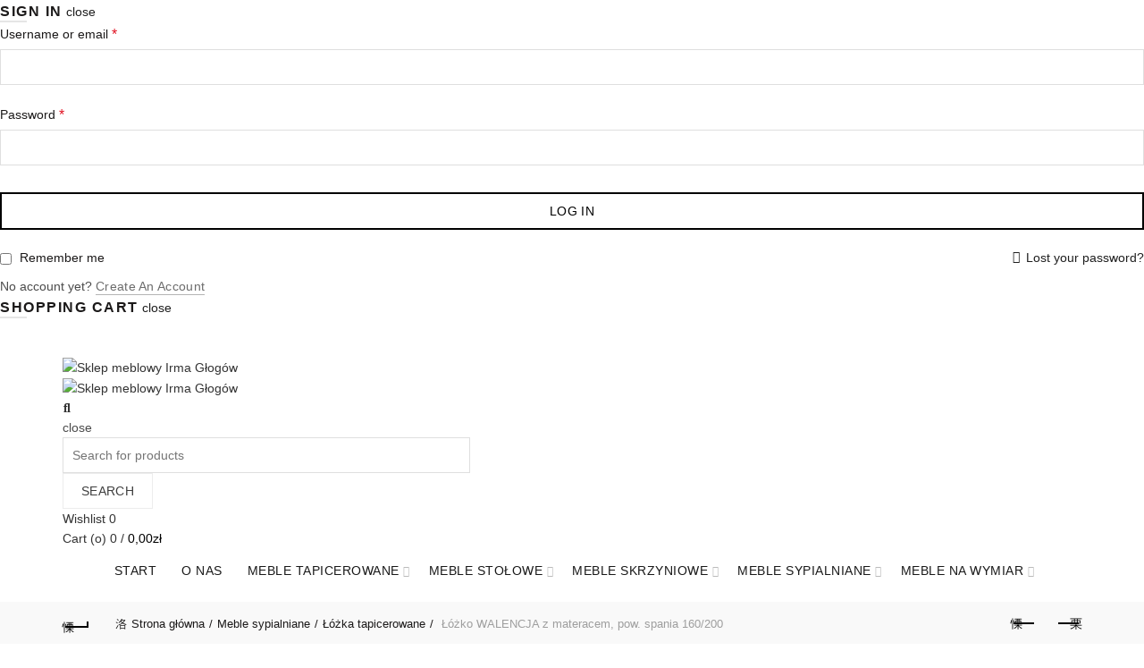

--- FILE ---
content_type: text/html; charset=UTF-8
request_url: https://mebleirma.pl/product/lozko-capri-178cm-bez-materaca/
body_size: 21731
content:
<!DOCTYPE html>
<!--[if IE 8]>
<html class="ie ie8" dir="ltr" lang="pl-PL" prefix="og: https://ogp.me/ns#">
<![endif]-->
<!--[if !(IE 7) & !(IE 8)]><!-->
<html dir="ltr" lang="pl-PL" prefix="og: https://ogp.me/ns#">
<!--<![endif]-->
<head>

<!-- Google tag (gtag.js) -->
<script async src="https://www.googletagmanager.com/gtag/js?id=G-N2L49WQJX3"></script>
<script>
  window.dataLayer = window.dataLayer || [];
  function gtag(){dataLayer.push(arguments);}
  gtag('js', new Date());

  gtag('config', 'G-N2L49WQJX3');
</script>

	<meta charset="UTF-8">
	<meta name="viewport" content="width=device-width, initial-scale=1.0, maximum-scale=1.0, user-scalable=no">
	<link rel="profile" href="http://gmpg.org/xfn/11">
	<link rel="pingback" href="https://mebleirma.pl/xmlrpc.php">

	<title>Łóżko WALENCJA z materacem, pow. spania 160/200 - Sklep meblowy Irma Głogów</title>

		<!-- All in One SEO 4.7.4.2 - aioseo.com -->
		<meta name="description" content="Łóżko tapicerowane Walencja posiada wysokie wezgłowie o prostych kształtach w prostokąty świetnie się prezentujące w nowoczesnych sypialniach. Łóżko na stelażu metalowym z elastycznymi listwami na siłowniku gazowym co ułatwia dostęp do pojemnika. Dostępne w trzech wariantach wymiarowych pod materace o szerokości 140cm, 160cm oraz 180cm. Cena podstawowa dotyczy łóżka o powierzchni spania 160x200cm z pojemnikiem, stelażem z" />
		<meta name="robots" content="max-image-preview:large" />
		<link rel="canonical" href="https://mebleirma.pl/product/lozko-capri-178cm-bez-materaca/" />
		<meta name="generator" content="All in One SEO (AIOSEO) 4.7.4.2" />
		<meta property="og:locale" content="pl_PL" />
		<meta property="og:site_name" content="Sklep meblowy Irma Głogów - Meble na wymiar, kuchnie na wymiar, szafy na wymiar" />
		<meta property="og:type" content="article" />
		<meta property="og:title" content="Łóżko WALENCJA z materacem, pow. spania 160/200 - Sklep meblowy Irma Głogów" />
		<meta property="og:description" content="Łóżko tapicerowane Walencja posiada wysokie wezgłowie o prostych kształtach w prostokąty świetnie się prezentujące w nowoczesnych sypialniach. Łóżko na stelażu metalowym z elastycznymi listwami na siłowniku gazowym co ułatwia dostęp do pojemnika. Dostępne w trzech wariantach wymiarowych pod materace o szerokości 140cm, 160cm oraz 180cm. Cena podstawowa dotyczy łóżka o powierzchni spania 160x200cm z pojemnikiem, stelażem z" />
		<meta property="og:url" content="https://mebleirma.pl/product/lozko-capri-178cm-bez-materaca/" />
		<meta property="article:published_time" content="2023-09-14T13:15:07+00:00" />
		<meta property="article:modified_time" content="2023-09-15T09:12:34+00:00" />
		<meta property="article:publisher" content="https://www.facebook.com/irena.mazurkiewicz.100" />
		<meta name="twitter:card" content="summary_large_image" />
		<meta name="twitter:title" content="Łóżko WALENCJA z materacem, pow. spania 160/200 - Sklep meblowy Irma Głogów" />
		<meta name="twitter:description" content="Łóżko tapicerowane Walencja posiada wysokie wezgłowie o prostych kształtach w prostokąty świetnie się prezentujące w nowoczesnych sypialniach. Łóżko na stelażu metalowym z elastycznymi listwami na siłowniku gazowym co ułatwia dostęp do pojemnika. Dostępne w trzech wariantach wymiarowych pod materace o szerokości 140cm, 160cm oraz 180cm. Cena podstawowa dotyczy łóżka o powierzchni spania 160x200cm z pojemnikiem, stelażem z" />
		<script type="application/ld+json" class="aioseo-schema">
			{"@context":"https:\/\/schema.org","@graph":[{"@type":"BreadcrumbList","@id":"https:\/\/mebleirma.pl\/product\/lozko-capri-178cm-bez-materaca\/#breadcrumblist","itemListElement":[{"@type":"ListItem","@id":"https:\/\/mebleirma.pl\/#listItem","position":1,"name":"Dom","item":"https:\/\/mebleirma.pl\/","nextItem":"https:\/\/mebleirma.pl\/product\/lozko-capri-178cm-bez-materaca\/#listItem"},{"@type":"ListItem","@id":"https:\/\/mebleirma.pl\/product\/lozko-capri-178cm-bez-materaca\/#listItem","position":2,"name":"\u0141\u00f3\u017cko WALENCJA z materacem, pow. spania 160\/200","previousItem":"https:\/\/mebleirma.pl\/#listItem"}]},{"@type":"ItemPage","@id":"https:\/\/mebleirma.pl\/product\/lozko-capri-178cm-bez-materaca\/#itempage","url":"https:\/\/mebleirma.pl\/product\/lozko-capri-178cm-bez-materaca\/","name":"\u0141\u00f3\u017cko WALENCJA z materacem, pow. spania 160\/200 - Sklep meblowy Irma G\u0142og\u00f3w","description":"\u0141\u00f3\u017cko tapicerowane Walencja posiada wysokie wezg\u0142owie o prostych kszta\u0142tach w prostok\u0105ty \u015bwietnie si\u0119 prezentuj\u0105ce w nowoczesnych sypialniach. \u0141\u00f3\u017cko na stela\u017cu metalowym z elastycznymi listwami na si\u0142owniku gazowym co u\u0142atwia dost\u0119p do pojemnika. Dost\u0119pne w trzech wariantach wymiarowych pod materace o szeroko\u015bci 140cm, 160cm oraz 180cm. Cena podstawowa dotyczy \u0142\u00f3\u017cka o powierzchni spania 160x200cm z pojemnikiem, stela\u017cem z","inLanguage":"pl-PL","isPartOf":{"@id":"https:\/\/mebleirma.pl\/#website"},"breadcrumb":{"@id":"https:\/\/mebleirma.pl\/product\/lozko-capri-178cm-bez-materaca\/#breadcrumblist"},"image":{"@type":"ImageObject","url":"https:\/\/mebleirma.pl\/wp-content\/uploads\/2023\/07\/CARPIE_1.jpg","@id":"https:\/\/mebleirma.pl\/product\/lozko-capri-178cm-bez-materaca\/#mainImage","width":1000,"height":683},"primaryImageOfPage":{"@id":"https:\/\/mebleirma.pl\/product\/lozko-capri-178cm-bez-materaca\/#mainImage"},"datePublished":"2023-09-14T15:15:07+02:00","dateModified":"2023-09-15T11:12:34+02:00"},{"@type":"Organization","@id":"https:\/\/mebleirma.pl\/#organization","name":"Sklep meblowy Irma G\u0142og\u00f3w","description":"Meble na wymiar, kuchnie na wymiar, szafy na wymiar","url":"https:\/\/mebleirma.pl\/","telephone":"+48767273180","logo":{"@type":"ImageObject","url":"https:\/\/mebleirma.pl\/wp-content\/uploads\/2022\/10\/IRMA_sklep_meblowy_400x122.png","@id":"https:\/\/mebleirma.pl\/product\/lozko-capri-178cm-bez-materaca\/#organizationLogo","width":400,"height":122},"image":{"@id":"https:\/\/mebleirma.pl\/product\/lozko-capri-178cm-bez-materaca\/#organizationLogo"},"sameAs":["https:\/\/www.facebook.com\/irena.mazurkiewicz.100"]},{"@type":"WebSite","@id":"https:\/\/mebleirma.pl\/#website","url":"https:\/\/mebleirma.pl\/","name":"Sklep meblowy Irma G\u0142og\u00f3w","description":"Meble na wymiar, kuchnie na wymiar, szafy na wymiar","inLanguage":"pl-PL","publisher":{"@id":"https:\/\/mebleirma.pl\/#organization"}}]}
		</script>
		<!-- All in One SEO -->

<link rel='dns-prefetch' href='//fonts.googleapis.com' />
<link rel="alternate" type="application/rss+xml" title="Sklep meblowy Irma Głogów &raquo; Kanał z wpisami" href="https://mebleirma.pl/feed/" />
<link rel="alternate" type="application/rss+xml" title="Sklep meblowy Irma Głogów &raquo; Kanał z komentarzami" href="https://mebleirma.pl/comments/feed/" />
		<!-- This site uses the Google Analytics by MonsterInsights plugin v9.11.1 - Using Analytics tracking - https://www.monsterinsights.com/ -->
		<!-- Note: MonsterInsights is not currently configured on this site. The site owner needs to authenticate with Google Analytics in the MonsterInsights settings panel. -->
					<!-- No tracking code set -->
				<!-- / Google Analytics by MonsterInsights -->
		<style id='wp-emoji-styles-inline-css' type='text/css'>

	img.wp-smiley, img.emoji {
		display: inline !important;
		border: none !important;
		box-shadow: none !important;
		height: 1em !important;
		width: 1em !important;
		margin: 0 0.07em !important;
		vertical-align: -0.1em !important;
		background: none !important;
		padding: 0 !important;
	}
</style>
<link rel='stylesheet' id='wp-block-library-css' href='https://mebleirma.pl/wp-includes/css/dist/block-library/style.min.css?ver=6.6.4' type='text/css' media='all' />
<style id='classic-theme-styles-inline-css' type='text/css'>
/*! This file is auto-generated */
.wp-block-button__link{color:#fff;background-color:#32373c;border-radius:9999px;box-shadow:none;text-decoration:none;padding:calc(.667em + 2px) calc(1.333em + 2px);font-size:1.125em}.wp-block-file__button{background:#32373c;color:#fff;text-decoration:none}
</style>
<style id='global-styles-inline-css' type='text/css'>
:root{--wp--preset--aspect-ratio--square: 1;--wp--preset--aspect-ratio--4-3: 4/3;--wp--preset--aspect-ratio--3-4: 3/4;--wp--preset--aspect-ratio--3-2: 3/2;--wp--preset--aspect-ratio--2-3: 2/3;--wp--preset--aspect-ratio--16-9: 16/9;--wp--preset--aspect-ratio--9-16: 9/16;--wp--preset--color--black: #000000;--wp--preset--color--cyan-bluish-gray: #abb8c3;--wp--preset--color--white: #ffffff;--wp--preset--color--pale-pink: #f78da7;--wp--preset--color--vivid-red: #cf2e2e;--wp--preset--color--luminous-vivid-orange: #ff6900;--wp--preset--color--luminous-vivid-amber: #fcb900;--wp--preset--color--light-green-cyan: #7bdcb5;--wp--preset--color--vivid-green-cyan: #00d084;--wp--preset--color--pale-cyan-blue: #8ed1fc;--wp--preset--color--vivid-cyan-blue: #0693e3;--wp--preset--color--vivid-purple: #9b51e0;--wp--preset--gradient--vivid-cyan-blue-to-vivid-purple: linear-gradient(135deg,rgba(6,147,227,1) 0%,rgb(155,81,224) 100%);--wp--preset--gradient--light-green-cyan-to-vivid-green-cyan: linear-gradient(135deg,rgb(122,220,180) 0%,rgb(0,208,130) 100%);--wp--preset--gradient--luminous-vivid-amber-to-luminous-vivid-orange: linear-gradient(135deg,rgba(252,185,0,1) 0%,rgba(255,105,0,1) 100%);--wp--preset--gradient--luminous-vivid-orange-to-vivid-red: linear-gradient(135deg,rgba(255,105,0,1) 0%,rgb(207,46,46) 100%);--wp--preset--gradient--very-light-gray-to-cyan-bluish-gray: linear-gradient(135deg,rgb(238,238,238) 0%,rgb(169,184,195) 100%);--wp--preset--gradient--cool-to-warm-spectrum: linear-gradient(135deg,rgb(74,234,220) 0%,rgb(151,120,209) 20%,rgb(207,42,186) 40%,rgb(238,44,130) 60%,rgb(251,105,98) 80%,rgb(254,248,76) 100%);--wp--preset--gradient--blush-light-purple: linear-gradient(135deg,rgb(255,206,236) 0%,rgb(152,150,240) 100%);--wp--preset--gradient--blush-bordeaux: linear-gradient(135deg,rgb(254,205,165) 0%,rgb(254,45,45) 50%,rgb(107,0,62) 100%);--wp--preset--gradient--luminous-dusk: linear-gradient(135deg,rgb(255,203,112) 0%,rgb(199,81,192) 50%,rgb(65,88,208) 100%);--wp--preset--gradient--pale-ocean: linear-gradient(135deg,rgb(255,245,203) 0%,rgb(182,227,212) 50%,rgb(51,167,181) 100%);--wp--preset--gradient--electric-grass: linear-gradient(135deg,rgb(202,248,128) 0%,rgb(113,206,126) 100%);--wp--preset--gradient--midnight: linear-gradient(135deg,rgb(2,3,129) 0%,rgb(40,116,252) 100%);--wp--preset--font-size--small: 13px;--wp--preset--font-size--medium: 20px;--wp--preset--font-size--large: 36px;--wp--preset--font-size--x-large: 42px;--wp--preset--spacing--20: 0.44rem;--wp--preset--spacing--30: 0.67rem;--wp--preset--spacing--40: 1rem;--wp--preset--spacing--50: 1.5rem;--wp--preset--spacing--60: 2.25rem;--wp--preset--spacing--70: 3.38rem;--wp--preset--spacing--80: 5.06rem;--wp--preset--shadow--natural: 6px 6px 9px rgba(0, 0, 0, 0.2);--wp--preset--shadow--deep: 12px 12px 50px rgba(0, 0, 0, 0.4);--wp--preset--shadow--sharp: 6px 6px 0px rgba(0, 0, 0, 0.2);--wp--preset--shadow--outlined: 6px 6px 0px -3px rgba(255, 255, 255, 1), 6px 6px rgba(0, 0, 0, 1);--wp--preset--shadow--crisp: 6px 6px 0px rgba(0, 0, 0, 1);}:where(.is-layout-flex){gap: 0.5em;}:where(.is-layout-grid){gap: 0.5em;}body .is-layout-flex{display: flex;}.is-layout-flex{flex-wrap: wrap;align-items: center;}.is-layout-flex > :is(*, div){margin: 0;}body .is-layout-grid{display: grid;}.is-layout-grid > :is(*, div){margin: 0;}:where(.wp-block-columns.is-layout-flex){gap: 2em;}:where(.wp-block-columns.is-layout-grid){gap: 2em;}:where(.wp-block-post-template.is-layout-flex){gap: 1.25em;}:where(.wp-block-post-template.is-layout-grid){gap: 1.25em;}.has-black-color{color: var(--wp--preset--color--black) !important;}.has-cyan-bluish-gray-color{color: var(--wp--preset--color--cyan-bluish-gray) !important;}.has-white-color{color: var(--wp--preset--color--white) !important;}.has-pale-pink-color{color: var(--wp--preset--color--pale-pink) !important;}.has-vivid-red-color{color: var(--wp--preset--color--vivid-red) !important;}.has-luminous-vivid-orange-color{color: var(--wp--preset--color--luminous-vivid-orange) !important;}.has-luminous-vivid-amber-color{color: var(--wp--preset--color--luminous-vivid-amber) !important;}.has-light-green-cyan-color{color: var(--wp--preset--color--light-green-cyan) !important;}.has-vivid-green-cyan-color{color: var(--wp--preset--color--vivid-green-cyan) !important;}.has-pale-cyan-blue-color{color: var(--wp--preset--color--pale-cyan-blue) !important;}.has-vivid-cyan-blue-color{color: var(--wp--preset--color--vivid-cyan-blue) !important;}.has-vivid-purple-color{color: var(--wp--preset--color--vivid-purple) !important;}.has-black-background-color{background-color: var(--wp--preset--color--black) !important;}.has-cyan-bluish-gray-background-color{background-color: var(--wp--preset--color--cyan-bluish-gray) !important;}.has-white-background-color{background-color: var(--wp--preset--color--white) !important;}.has-pale-pink-background-color{background-color: var(--wp--preset--color--pale-pink) !important;}.has-vivid-red-background-color{background-color: var(--wp--preset--color--vivid-red) !important;}.has-luminous-vivid-orange-background-color{background-color: var(--wp--preset--color--luminous-vivid-orange) !important;}.has-luminous-vivid-amber-background-color{background-color: var(--wp--preset--color--luminous-vivid-amber) !important;}.has-light-green-cyan-background-color{background-color: var(--wp--preset--color--light-green-cyan) !important;}.has-vivid-green-cyan-background-color{background-color: var(--wp--preset--color--vivid-green-cyan) !important;}.has-pale-cyan-blue-background-color{background-color: var(--wp--preset--color--pale-cyan-blue) !important;}.has-vivid-cyan-blue-background-color{background-color: var(--wp--preset--color--vivid-cyan-blue) !important;}.has-vivid-purple-background-color{background-color: var(--wp--preset--color--vivid-purple) !important;}.has-black-border-color{border-color: var(--wp--preset--color--black) !important;}.has-cyan-bluish-gray-border-color{border-color: var(--wp--preset--color--cyan-bluish-gray) !important;}.has-white-border-color{border-color: var(--wp--preset--color--white) !important;}.has-pale-pink-border-color{border-color: var(--wp--preset--color--pale-pink) !important;}.has-vivid-red-border-color{border-color: var(--wp--preset--color--vivid-red) !important;}.has-luminous-vivid-orange-border-color{border-color: var(--wp--preset--color--luminous-vivid-orange) !important;}.has-luminous-vivid-amber-border-color{border-color: var(--wp--preset--color--luminous-vivid-amber) !important;}.has-light-green-cyan-border-color{border-color: var(--wp--preset--color--light-green-cyan) !important;}.has-vivid-green-cyan-border-color{border-color: var(--wp--preset--color--vivid-green-cyan) !important;}.has-pale-cyan-blue-border-color{border-color: var(--wp--preset--color--pale-cyan-blue) !important;}.has-vivid-cyan-blue-border-color{border-color: var(--wp--preset--color--vivid-cyan-blue) !important;}.has-vivid-purple-border-color{border-color: var(--wp--preset--color--vivid-purple) !important;}.has-vivid-cyan-blue-to-vivid-purple-gradient-background{background: var(--wp--preset--gradient--vivid-cyan-blue-to-vivid-purple) !important;}.has-light-green-cyan-to-vivid-green-cyan-gradient-background{background: var(--wp--preset--gradient--light-green-cyan-to-vivid-green-cyan) !important;}.has-luminous-vivid-amber-to-luminous-vivid-orange-gradient-background{background: var(--wp--preset--gradient--luminous-vivid-amber-to-luminous-vivid-orange) !important;}.has-luminous-vivid-orange-to-vivid-red-gradient-background{background: var(--wp--preset--gradient--luminous-vivid-orange-to-vivid-red) !important;}.has-very-light-gray-to-cyan-bluish-gray-gradient-background{background: var(--wp--preset--gradient--very-light-gray-to-cyan-bluish-gray) !important;}.has-cool-to-warm-spectrum-gradient-background{background: var(--wp--preset--gradient--cool-to-warm-spectrum) !important;}.has-blush-light-purple-gradient-background{background: var(--wp--preset--gradient--blush-light-purple) !important;}.has-blush-bordeaux-gradient-background{background: var(--wp--preset--gradient--blush-bordeaux) !important;}.has-luminous-dusk-gradient-background{background: var(--wp--preset--gradient--luminous-dusk) !important;}.has-pale-ocean-gradient-background{background: var(--wp--preset--gradient--pale-ocean) !important;}.has-electric-grass-gradient-background{background: var(--wp--preset--gradient--electric-grass) !important;}.has-midnight-gradient-background{background: var(--wp--preset--gradient--midnight) !important;}.has-small-font-size{font-size: var(--wp--preset--font-size--small) !important;}.has-medium-font-size{font-size: var(--wp--preset--font-size--medium) !important;}.has-large-font-size{font-size: var(--wp--preset--font-size--large) !important;}.has-x-large-font-size{font-size: var(--wp--preset--font-size--x-large) !important;}
:where(.wp-block-post-template.is-layout-flex){gap: 1.25em;}:where(.wp-block-post-template.is-layout-grid){gap: 1.25em;}
:where(.wp-block-columns.is-layout-flex){gap: 2em;}:where(.wp-block-columns.is-layout-grid){gap: 2em;}
:root :where(.wp-block-pullquote){font-size: 1.5em;line-height: 1.6;}
</style>
<style id='woocommerce-inline-inline-css' type='text/css'>
.woocommerce form .form-row .required { visibility: visible; }
</style>
<link rel='stylesheet' id='brands-styles-css' href='https://mebleirma.pl/wp-content/plugins/woocommerce/assets/css/brands.css?ver=9.8.6' type='text/css' media='all' />
<link rel='stylesheet' id='bootstrap-css' href='https://mebleirma.pl/wp-content/themes/basel-561/css/bootstrap.min.css?ver=5.6.1' type='text/css' media='all' />
<link rel='stylesheet' id='basel-style-css' href='https://mebleirma.pl/wp-content/themes/basel-561/css/parts/base.min.css?ver=5.6.1' type='text/css' media='all' />
<link rel='stylesheet' id='js_composer_front-css' href='https://mebleirma.pl/wp-content/plugins/js_composer/assets/css/js_composer.min.css?ver=6.10.0' type='text/css' media='all' />
<link rel='stylesheet' id='vc_font_awesome_5_shims-css' href='https://mebleirma.pl/wp-content/plugins/js_composer/assets/lib/bower/font-awesome/css/v4-shims.min.css?ver=6.10.0' type='text/css' media='all' />
<link rel='stylesheet' id='vc_font_awesome_5-css' href='https://mebleirma.pl/wp-content/plugins/js_composer/assets/lib/bower/font-awesome/css/all.min.css?ver=6.10.0' type='text/css' media='all' />
<link rel='stylesheet' id='basel-wp-gutenberg-css' href='https://mebleirma.pl/wp-content/themes/basel-561/css/parts/wp-gutenberg.min.css?ver=5.6.1' type='text/css' media='all' />
<link rel='stylesheet' id='basel-int-revolution-slider-css' href='https://mebleirma.pl/wp-content/themes/basel-561/css/parts/int-revolution-slider.min.css?ver=5.6.1' type='text/css' media='all' />
<link rel='stylesheet' id='basel-int-wpcf7-css' href='https://mebleirma.pl/wp-content/themes/basel-561/css/parts/int-wpcf7.min.css?ver=5.6.1' type='text/css' media='all' />
<link rel='stylesheet' id='basel-int-wpbakery-base-css' href='https://mebleirma.pl/wp-content/themes/basel-561/css/parts/int-wpbakery-base.min.css?ver=5.6.1' type='text/css' media='all' />
<link rel='stylesheet' id='basel-woo-base-css' href='https://mebleirma.pl/wp-content/themes/basel-561/css/parts/woo-base.min.css?ver=5.6.1' type='text/css' media='all' />
<link rel='stylesheet' id='basel-woo-page-single-product-css' href='https://mebleirma.pl/wp-content/themes/basel-561/css/parts/woo-page-single-product.min.css?ver=5.6.1' type='text/css' media='all' />
<link rel='stylesheet' id='basel-header-top-bar-css' href='https://mebleirma.pl/wp-content/themes/basel-561/css/parts/header-top-bar.min.css?ver=5.6.1' type='text/css' media='all' />
<link rel='stylesheet' id='basel-header-general-css' href='https://mebleirma.pl/wp-content/themes/basel-561/css/parts/header-general.min.css?ver=5.6.1' type='text/css' media='all' />
<link rel='stylesheet' id='basel-lib-owl-carousel-css' href='https://mebleirma.pl/wp-content/themes/basel-561/css/parts/lib-owl-carousel.min.css?ver=5.6.1' type='text/css' media='all' />
<link rel='stylesheet' id='basel-woo-opt-add-to-cart-popup-css' href='https://mebleirma.pl/wp-content/themes/basel-561/css/parts/woo-opt-add-to-cart-popup.min.css?ver=5.6.1' type='text/css' media='all' />
<link rel='stylesheet' id='basel-lib-magnific-popup-css' href='https://mebleirma.pl/wp-content/themes/basel-561/css/parts/lib-magnific-popup.min.css?ver=5.6.1' type='text/css' media='all' />
<link rel='stylesheet' id='basel-woo-product-loop-general-css' href='https://mebleirma.pl/wp-content/themes/basel-561/css/parts/woo-product-loop-general.min.css?ver=5.6.1' type='text/css' media='all' />
<link rel='stylesheet' id='basel-woo-product-loop-alt-css' href='https://mebleirma.pl/wp-content/themes/basel-561/css/parts/woo-product-loop-alt.min.css?ver=5.6.1' type='text/css' media='all' />
<link rel='stylesheet' id='basel-footer-general-css' href='https://mebleirma.pl/wp-content/themes/basel-561/css/parts/footer-general.min.css?ver=5.6.1' type='text/css' media='all' />
<link rel='stylesheet' id='basel-lib-photoswipe-css' href='https://mebleirma.pl/wp-content/themes/basel-561/css/parts/lib-photoswipe.min.css?ver=5.6.1' type='text/css' media='all' />
<link rel='stylesheet' id='basel-opt-scrolltotop-css' href='https://mebleirma.pl/wp-content/themes/basel-561/css/parts/opt-scrolltotop.min.css?ver=5.6.1' type='text/css' media='all' />
<link rel='stylesheet' id='xts-google-fonts-css' href='//fonts.googleapis.com/css?family=Karla%3A200%2C300%2C400%2C500%2C600%2C700%2C800%2C200italic%2C300italic%2C400italic%2C500italic%2C600italic%2C700italic%2C800italic%7CPoppins%3A100%2C100italic%2C200%2C200italic%2C300%2C300italic%2C400%2C400italic%2C500%2C500italic%2C600%2C600italic%2C700%2C700italic%2C800%2C800italic%2C900%2C900italic%7CLato%3A100%2C100italic%2C300%2C300italic%2C400%2C400italic%2C700%2C700italic%2C900%2C900italic&#038;ver=5.6.1' type='text/css' media='all' />
<link rel='stylesheet' id='basel-dynamic-style-css' href='https://mebleirma.pl/wp-content/uploads/2024/11/basel-dynamic-1731515806.css?ver=5.6.1' type='text/css' media='all' />
<script type="text/template" id="tmpl-variation-template">
	<div class="woocommerce-variation-description">{{{ data.variation.variation_description }}}</div>
	<div class="woocommerce-variation-price">{{{ data.variation.price_html }}}</div>
	<div class="woocommerce-variation-availability">{{{ data.variation.availability_html }}}</div>
</script>
<script type="text/template" id="tmpl-unavailable-variation-template">
	<p role="alert">Przepraszamy, ten produkt jest niedostępny. Prosimy wybrać inną kombinację.</p>
</script>
<script type="text/javascript" src="https://mebleirma.pl/wp-includes/js/jquery/jquery.min.js?ver=3.7.1" id="jquery-core-js"></script>
<script type="text/javascript" src="https://mebleirma.pl/wp-includes/js/jquery/jquery-migrate.min.js?ver=3.4.1" id="jquery-migrate-js"></script>
<script type="text/javascript" src="https://mebleirma.pl/wp-content/plugins/woocommerce/assets/js/jquery-blockui/jquery.blockUI.min.js?ver=2.7.0-wc.9.8.6" id="jquery-blockui-js" data-wp-strategy="defer"></script>
<script type="text/javascript" id="wc-add-to-cart-js-extra">
/* <![CDATA[ */
var wc_add_to_cart_params = {"ajax_url":"\/wp-admin\/admin-ajax.php","wc_ajax_url":"\/?wc-ajax=%%endpoint%%","i18n_view_cart":"Zobacz koszyk","cart_url":"https:\/\/mebleirma.pl\/koszyk\/","is_cart":"","cart_redirect_after_add":"no"};
/* ]]> */
</script>
<script type="text/javascript" src="https://mebleirma.pl/wp-content/plugins/woocommerce/assets/js/frontend/add-to-cart.min.js?ver=9.8.6" id="wc-add-to-cart-js" data-wp-strategy="defer"></script>
<script type="text/javascript" src="https://mebleirma.pl/wp-content/plugins/woocommerce/assets/js/zoom/jquery.zoom.min.js?ver=1.7.21-wc.9.8.6" id="zoom-js" defer="defer" data-wp-strategy="defer"></script>
<script type="text/javascript" id="wc-single-product-js-extra">
/* <![CDATA[ */
var wc_single_product_params = {"i18n_required_rating_text":"Prosz\u0119 wybra\u0107 ocen\u0119","i18n_rating_options":["1 z 5 gwiazdek","2 z 5 gwiazdek","3 z 5 gwiazdek","4 z 5 gwiazdek","5 z 5 gwiazdek"],"i18n_product_gallery_trigger_text":"Wy\u015bwietl pe\u0142noekranow\u0105 galeri\u0119 obrazk\u00f3w","review_rating_required":"yes","flexslider":{"rtl":false,"animation":"slide","smoothHeight":true,"directionNav":false,"controlNav":"thumbnails","slideshow":false,"animationSpeed":500,"animationLoop":false,"allowOneSlide":false},"zoom_enabled":"","zoom_options":[],"photoswipe_enabled":"","photoswipe_options":{"shareEl":false,"closeOnScroll":false,"history":false,"hideAnimationDuration":0,"showAnimationDuration":0},"flexslider_enabled":""};
/* ]]> */
</script>
<script type="text/javascript" src="https://mebleirma.pl/wp-content/plugins/woocommerce/assets/js/frontend/single-product.min.js?ver=9.8.6" id="wc-single-product-js" defer="defer" data-wp-strategy="defer"></script>
<script type="text/javascript" src="https://mebleirma.pl/wp-content/plugins/woocommerce/assets/js/js-cookie/js.cookie.min.js?ver=2.1.4-wc.9.8.6" id="js-cookie-js" data-wp-strategy="defer"></script>
<script type="text/javascript" id="woocommerce-js-extra">
/* <![CDATA[ */
var woocommerce_params = {"ajax_url":"\/wp-admin\/admin-ajax.php","wc_ajax_url":"\/?wc-ajax=%%endpoint%%","i18n_password_show":"Poka\u017c has\u0142o","i18n_password_hide":"Ukryj has\u0142o"};
/* ]]> */
</script>
<script type="text/javascript" src="https://mebleirma.pl/wp-content/plugins/woocommerce/assets/js/frontend/woocommerce.min.js?ver=9.8.6" id="woocommerce-js" defer="defer" data-wp-strategy="defer"></script>
<script type="text/javascript" src="https://mebleirma.pl/wp-content/plugins/js_composer/assets/js/vendors/woocommerce-add-to-cart.js?ver=6.10.0" id="vc_woocommerce-add-to-cart-js-js"></script>
<!--[if lt IE 9]>
<script type="text/javascript" src="https://mebleirma.pl/wp-content/themes/basel-561/js/html5.min.js?ver=5.6.1" id="basel_html5shiv-js"></script>
<![endif]-->
<script type="text/javascript" src="https://mebleirma.pl/wp-includes/js/underscore.min.js?ver=1.13.4" id="underscore-js"></script>
<script type="text/javascript" id="wp-util-js-extra">
/* <![CDATA[ */
var _wpUtilSettings = {"ajax":{"url":"\/wp-admin\/admin-ajax.php"}};
/* ]]> */
</script>
<script type="text/javascript" src="https://mebleirma.pl/wp-includes/js/wp-util.min.js?ver=6.6.4" id="wp-util-js"></script>
<script type="text/javascript" id="wc-add-to-cart-variation-js-extra">
/* <![CDATA[ */
var wc_add_to_cart_variation_params = {"wc_ajax_url":"\/?wc-ajax=%%endpoint%%","i18n_no_matching_variations_text":"Przepraszamy, \u017caden produkt nie spe\u0142nia twojego wyboru. Prosimy wybra\u0107 inn\u0105 kombinacj\u0119.","i18n_make_a_selection_text":"Wybierz opcje produktu przed dodaniem go do koszyka.","i18n_unavailable_text":"Przepraszamy, ten produkt jest niedost\u0119pny. Prosimy wybra\u0107 inn\u0105 kombinacj\u0119.","i18n_reset_alert_text":"Tw\u00f3j wyb\u00f3r zosta\u0142 zresetowany. Wybierz niekt\u00f3re opcje produktu przed dodaniem go do koszyka."};
/* ]]> */
</script>
<script type="text/javascript" src="https://mebleirma.pl/wp-content/plugins/woocommerce/assets/js/frontend/add-to-cart-variation.min.js?ver=9.8.6" id="wc-add-to-cart-variation-js" defer="defer" data-wp-strategy="defer"></script>
<link rel="https://api.w.org/" href="https://mebleirma.pl/wp-json/" /><link rel="alternate" title="JSON" type="application/json" href="https://mebleirma.pl/wp-json/wp/v2/product/800" /><link rel="EditURI" type="application/rsd+xml" title="RSD" href="https://mebleirma.pl/xmlrpc.php?rsd" />
<meta name="generator" content="WordPress 6.6.4" />
<meta name="generator" content="WooCommerce 9.8.6" />
<link rel='shortlink' href='https://mebleirma.pl/?p=800' />
<link rel="alternate" title="oEmbed (JSON)" type="application/json+oembed" href="https://mebleirma.pl/wp-json/oembed/1.0/embed?url=https%3A%2F%2Fmebleirma.pl%2Fproduct%2Flozko-capri-178cm-bez-materaca%2F" />
<link rel="alternate" title="oEmbed (XML)" type="text/xml+oembed" href="https://mebleirma.pl/wp-json/oembed/1.0/embed?url=https%3A%2F%2Fmebleirma.pl%2Fproduct%2Flozko-capri-178cm-bez-materaca%2F&#038;format=xml" />
<meta name="theme-color" content="">		
		
		
							<link rel="shortcut icon" href="https://mebleirma.pl/wp-content/uploads/2022/10/irma-fav-icon-512x512-1.png">
			<link rel="apple-touch-icon-precomposed" sizes="152x152" href="https://mebleirma.pl/wp-content/uploads/2022/10/irma-fav-icon-512x512-1.png">
		        <style> 
            	
			/* Shop popup */
			
			.basel-promo-popup {
			   max-width: 900px;
			}
	
            .site-logo {
                width: 20%;
            }    

            .site-logo img {
                max-width: 200px;
                max-height: 95px;
            }    

                            .widgetarea-head {
                    width: 40%;
                }  

                .right-column {
                    width: 40%;
                }  

                .sticky-header .right-column {
                    width: 250px;
                }  

            
                            .basel-woocommerce-layered-nav .basel-scroll-content {
                    max-height: 280px;
                }
            
			/* header Banner */
			body .header-banner {
				height: 40px;
			}
	
			body.header-banner-display .website-wrapper {
				margin-top:40px;
			}	

            /* Topbar height configs */

			.topbar-menu ul > li {
				line-height: 42px;
			}
			
			.topbar-wrapp,
			.topbar-content:before {
				height: 42px;
			}
			
			.sticky-header-prepared.basel-top-bar-on .header-shop, 
			.sticky-header-prepared.basel-top-bar-on .header-split,
			.enable-sticky-header.basel-header-overlap.basel-top-bar-on .main-header {
				top: 42px;
			}

            /* Header height configs */

            /* Limit logo image height for according to header height */
            .site-logo img {
                max-height: 95px;
            } 

            /* And for sticky header logo also */
            .act-scroll .site-logo img,
            .header-clone .site-logo img {
                max-height: 75px;
            }   

            /* Set sticky headers height for cloned headers based on menu links line height */
            .header-clone .main-nav .menu > li > a {
                height: 75px;
                line-height: 75px;
            } 

            /* Height for switch logos */

            .sticky-header-real:not(.global-header-menu-top) .switch-logo-enable .basel-logo {
                height: 95px;
            }

            .sticky-header-real:not(.global-header-menu-top) .act-scroll .switch-logo-enable .basel-logo {
                height: 75px;
            }

            .sticky-header-real:not(.global-header-menu-top) .act-scroll .switch-logo-enable {
                transform: translateY(-75px);
            }

                            /* Header height for layouts that don't have line height for menu links */
                .wrapp-header {
                    min-height: 95px;
                } 
            
            
            
            
            /* Page headings settings for heading overlap. Calculate on the header height base */

            .basel-header-overlap .title-size-default,
            .basel-header-overlap .title-size-small,
            .basel-header-overlap .title-shop.without-title.title-size-default,
            .basel-header-overlap .title-shop.without-title.title-size-small {
                padding-top: 135px;
            }


            .basel-header-overlap .title-shop.without-title.title-size-large,
            .basel-header-overlap .title-size-large {
                padding-top: 215px;
            }

            @media (max-width: 991px) {

				/* header Banner */
				body .header-banner {
					height: 40px;
				}
	
				body.header-banner-display .website-wrapper {
					margin-top:40px;
				}

	            /* Topbar height configs */
				.topbar-menu ul > li {
					line-height: 38px;
				}
				
				.topbar-wrapp,
				.topbar-content:before {
					height: 38px;
				}
				
				.sticky-header-prepared.basel-top-bar-on .header-shop, 
				.sticky-header-prepared.basel-top-bar-on .header-split,
				.enable-sticky-header.basel-header-overlap.basel-top-bar-on .main-header {
					top: 38px;
				}

                /* Set header height for mobile devices */
                .main-header .wrapp-header {
                    min-height: 60px;
                } 

                /* Limit logo image height for mobile according to mobile header height */
                .site-logo img {
                    max-height: 60px;
                }   

                /* Limit logo on sticky header. Both header real and header cloned */
                .act-scroll .site-logo img,
                .header-clone .site-logo img {
                    max-height: 60px;
                }

                /* Height for switch logos */

                .main-header .switch-logo-enable .basel-logo {
                    height: 60px;
                }

                .sticky-header-real:not(.global-header-menu-top) .act-scroll .switch-logo-enable .basel-logo {
                    height: 60px;
                }

                .sticky-header-real:not(.global-header-menu-top) .act-scroll .switch-logo-enable {
                    transform: translateY(-60px);
                }

                /* Page headings settings for heading overlap. Calculate on the MOBILE header height base */
                .basel-header-overlap .title-size-default,
                .basel-header-overlap .title-size-small,
                .basel-header-overlap .title-shop.without-title.title-size-default,
                .basel-header-overlap .title-shop.without-title.title-size-small {
                    padding-top: 80px;
                }

                .basel-header-overlap .title-shop.without-title.title-size-large,
                .basel-header-overlap .title-size-large {
                    padding-top: 120px;
                }
 
            }

                 
                    </style>
        
        
			<noscript><style>.woocommerce-product-gallery{ opacity: 1 !important; }</style></noscript>
	<meta name="generator" content="Powered by WPBakery Page Builder - drag and drop page builder for WordPress."/>
<meta name="generator" content="Powered by Slider Revolution 6.6.4 - responsive, Mobile-Friendly Slider Plugin for WordPress with comfortable drag and drop interface." />
<script>function setREVStartSize(e){
			//window.requestAnimationFrame(function() {
				window.RSIW = window.RSIW===undefined ? window.innerWidth : window.RSIW;
				window.RSIH = window.RSIH===undefined ? window.innerHeight : window.RSIH;
				try {
					var pw = document.getElementById(e.c).parentNode.offsetWidth,
						newh;
					pw = pw===0 || isNaN(pw) || (e.l=="fullwidth" || e.layout=="fullwidth") ? window.RSIW : pw;
					e.tabw = e.tabw===undefined ? 0 : parseInt(e.tabw);
					e.thumbw = e.thumbw===undefined ? 0 : parseInt(e.thumbw);
					e.tabh = e.tabh===undefined ? 0 : parseInt(e.tabh);
					e.thumbh = e.thumbh===undefined ? 0 : parseInt(e.thumbh);
					e.tabhide = e.tabhide===undefined ? 0 : parseInt(e.tabhide);
					e.thumbhide = e.thumbhide===undefined ? 0 : parseInt(e.thumbhide);
					e.mh = e.mh===undefined || e.mh=="" || e.mh==="auto" ? 0 : parseInt(e.mh,0);
					if(e.layout==="fullscreen" || e.l==="fullscreen")
						newh = Math.max(e.mh,window.RSIH);
					else{
						e.gw = Array.isArray(e.gw) ? e.gw : [e.gw];
						for (var i in e.rl) if (e.gw[i]===undefined || e.gw[i]===0) e.gw[i] = e.gw[i-1];
						e.gh = e.el===undefined || e.el==="" || (Array.isArray(e.el) && e.el.length==0)? e.gh : e.el;
						e.gh = Array.isArray(e.gh) ? e.gh : [e.gh];
						for (var i in e.rl) if (e.gh[i]===undefined || e.gh[i]===0) e.gh[i] = e.gh[i-1];
											
						var nl = new Array(e.rl.length),
							ix = 0,
							sl;
						e.tabw = e.tabhide>=pw ? 0 : e.tabw;
						e.thumbw = e.thumbhide>=pw ? 0 : e.thumbw;
						e.tabh = e.tabhide>=pw ? 0 : e.tabh;
						e.thumbh = e.thumbhide>=pw ? 0 : e.thumbh;
						for (var i in e.rl) nl[i] = e.rl[i]<window.RSIW ? 0 : e.rl[i];
						sl = nl[0];
						for (var i in nl) if (sl>nl[i] && nl[i]>0) { sl = nl[i]; ix=i;}
						var m = pw>(e.gw[ix]+e.tabw+e.thumbw) ? 1 : (pw-(e.tabw+e.thumbw)) / (e.gw[ix]);
						newh =  (e.gh[ix] * m) + (e.tabh + e.thumbh);
					}
					var el = document.getElementById(e.c);
					if (el!==null && el) el.style.height = newh+"px";
					el = document.getElementById(e.c+"_wrapper");
					if (el!==null && el) {
						el.style.height = newh+"px";
						el.style.display = "block";
					}
				} catch(e){
					console.log("Failure at Presize of Slider:" + e)
				}
			//});
		  };</script>
<noscript><style> .wpb_animate_when_almost_visible { opacity: 1; }</style></noscript></head>

<body class="product-template-default single single-product postid-800 theme-basel-561 woocommerce woocommerce-page woocommerce-no-js wrapper-full-width global-cart-design-2 global-search-dropdown global-header-logo-center mobile-nav-from-right basel-product-design-default basel-light catalog-mode-off categories-accordion-on global-wishlist-enable basel-top-bar-on basel-ajax-shop-on basel-ajax-search-on enable-sticky-header header-full-width sticky-header-clone offcanvas-sidebar-mobile offcanvas-sidebar-tablet wpb-js-composer js-comp-ver-6.10.0 vc_responsive">
					<div class="login-form-side">
				<div class="widget-heading">
					<span class="widget-title">Sign in</span>
					<a href="#" rel="nofollow" class="widget-close">close</a>
				</div>
				
				<div class="login-form">
							<form method="post" class="login woocommerce-form woocommerce-form-login " action="https://mebleirma.pl/moje-konto/" >

			
			
			<p class="woocommerce-FormRow woocommerce-FormRow--wide form-row form-row-wide form-row-username">
				<label for="username">Username or email&nbsp;<span class="required">*</span></label>
				<input type="text" class="woocommerce-Input woocommerce-Input--text input-text" name="username" id="username" autocomplete="username" value="" />
			</p>
			<p class="woocommerce-FormRow woocommerce-FormRow--wide form-row form-row-wide form-row-password">
				<label for="password">Password&nbsp;<span class="required">*</span></label>
				<input class="woocommerce-Input woocommerce-Input--text input-text" type="password" name="password" id="password" autocomplete="current-password" />
			</p>

			
			<p class="form-row">
				<input type="hidden" id="woocommerce-login-nonce" name="woocommerce-login-nonce" value="698105c1d6" /><input type="hidden" name="_wp_http_referer" value="/product/lozko-capri-178cm-bez-materaca/" />								<button type="submit" class="woocommerce-button button woocommerce-form-login__submit" name="login" value="Log in">Log in</button>
			</p>

			<div class="login-form-footer">
				<a href="https://mebleirma.pl/moje-konto/lost-password/" class="woocommerce-LostPassword lost_password">Lost your password?</a>
				<label class="woocommerce-form__label woocommerce-form__label-for-checkbox woocommerce-form-login__rememberme">
					<input class="woocommerce-form__input woocommerce-form__input-checkbox" name="rememberme" type="checkbox" value="forever" /> <span>Remember me</span>
				</label>
			</div>
			
			
			
		</form>

						</div>
				
				<div class="register-question">
					<span class="create-account-text">No account yet?</span>
					<a class="btn btn-style-link" href="https://mebleirma.pl/moje-konto/?action=register">Create an Account</a>
				</div>
			</div>
						<div class="mobile-nav">
											<form role="search" method="get" id="searchform" class="searchform  basel-ajax-search" action="https://mebleirma.pl/"  data-thumbnail="1" data-price="1" data-count="5" data-post_type="product" data-symbols_count="3" data-sku="0">
				<div>
					<label class="screen-reader-text">Search for:</label>
					<input type="text" class="search-field" placeholder="Search for products" value="" name="s" id="s" />
					<input type="hidden" name="post_type" id="post_type" value="product">
										<button type="submit" id="searchsubmit" value="Search">Search</button>
					
				</div>
			</form>
			<div class="search-results-wrapper"><div class="basel-scroll"><div class="basel-search-results basel-scroll-content"></div></div></div>
		<div class="menu-menu-glowne-container"><ul id="menu-menu-glowne" class="site-mobile-menu"><li id="menu-item-28" class="menu-item menu-item-type-post_type menu-item-object-page menu-item-home menu-item-28 menu-item-design-default item-event-hover"><a href="https://mebleirma.pl/">Start</a></li>
<li id="menu-item-520" class="menu-item menu-item-type-post_type menu-item-object-page menu-item-520 menu-item-design-default item-event-hover"><a href="https://mebleirma.pl/o-nas/">O Nas</a></li>
<li id="menu-item-403" class="menu-item menu-item-type-custom menu-item-object-custom menu-item-has-children menu-item-403 menu-item-design-default item-event-hover"><a href="https://mebleirma.pl/product-category/meble-tapicerowane/">Meble tapicerowane</a>
<div class="sub-menu-dropdown color-scheme-dark">

<div class="container">

<ul class="sub-menu color-scheme-dark">
	<li id="menu-item-404" class="menu-item menu-item-type-custom menu-item-object-custom menu-item-404 menu-item-design-default item-event-hover"><a href="https://mebleirma.pl/product-category/meble-tapicerowane/kanapy/">Kanapy i sofy</a></li>
	<li id="menu-item-405" class="menu-item menu-item-type-custom menu-item-object-custom menu-item-405 menu-item-design-default item-event-hover"><a href="https://mebleirma.pl/product-category/meble-tapicerowane/wersalki/">Wersalki</a></li>
	<li id="menu-item-406" class="menu-item menu-item-type-custom menu-item-object-custom menu-item-406 menu-item-design-default item-event-hover"><a href="https://mebleirma.pl/product-category/meble-tapicerowane/narozniki/">Narożniki</a></li>
	<li id="menu-item-407" class="menu-item menu-item-type-custom menu-item-object-custom menu-item-407 menu-item-design-default item-event-hover"><a href="https://mebleirma.pl/product-category/meble-tapicerowane/fotele/">Fotele i pufy</a></li>
</ul>
</div>
</div>
</li>
<li id="menu-item-408" class="menu-item menu-item-type-custom menu-item-object-custom menu-item-has-children menu-item-408 menu-item-design-default item-event-hover"><a href="https://mebleirma.pl/product-category/meble-stolowe/">Meble stołowe</a>
<div class="sub-menu-dropdown color-scheme-dark">

<div class="container">

<ul class="sub-menu color-scheme-dark">
	<li id="menu-item-409" class="menu-item menu-item-type-custom menu-item-object-custom menu-item-409 menu-item-design-default item-event-hover"><a href="https://mebleirma.pl/product-category/meble-stolowe/stoly/">Stoły</a></li>
	<li id="menu-item-410" class="menu-item menu-item-type-custom menu-item-object-custom menu-item-410 menu-item-design-default item-event-hover"><a href="https://mebleirma.pl/product-category/meble-stolowe/krzesla/">Krzesła</a></li>
	<li id="menu-item-411" class="menu-item menu-item-type-custom menu-item-object-custom menu-item-411 menu-item-design-default item-event-hover"><a href="https://mebleirma.pl/product-category/meble-stolowe/taborety/">Taborety</a></li>
</ul>
</div>
</div>
</li>
<li id="menu-item-412" class="menu-item menu-item-type-custom menu-item-object-custom menu-item-has-children menu-item-412 menu-item-design-default item-event-hover"><a href="https://mebleirma.pl/product-category/meble-skrzyniowe/">Meble skrzyniowe</a>
<div class="sub-menu-dropdown color-scheme-dark">

<div class="container">

<ul class="sub-menu color-scheme-dark">
	<li id="menu-item-414" class="menu-item menu-item-type-custom menu-item-object-custom menu-item-414 menu-item-design-default item-event-hover"><a href="https://mebleirma.pl/product-category/meble-skrzyniowe/szafy-i-szafki/">Szafy i szafki</a></li>
	<li id="menu-item-415" class="menu-item menu-item-type-custom menu-item-object-custom menu-item-415 menu-item-design-default item-event-hover"><a href="https://mebleirma.pl/product-category/meble-skrzyniowe/komody/">Komody</a></li>
	<li id="menu-item-416" class="menu-item menu-item-type-custom menu-item-object-custom menu-item-416 menu-item-design-default item-event-hover"><a href="https://mebleirma.pl/product-category/meble-skrzyniowe/witryny/">Witryny</a></li>
	<li id="menu-item-417" class="menu-item menu-item-type-custom menu-item-object-custom menu-item-417 menu-item-design-default item-event-hover"><a href="https://mebleirma.pl/product-category/meble-skrzyniowe/regaly/">Regały</a></li>
	<li id="menu-item-418" class="menu-item menu-item-type-custom menu-item-object-custom menu-item-418 menu-item-design-default item-event-hover"><a href="https://mebleirma.pl/product-category/meble-skrzyniowe/biurka/">Biurka</a></li>
</ul>
</div>
</div>
</li>
<li id="menu-item-419" class="menu-item menu-item-type-custom menu-item-object-custom menu-item-has-children menu-item-419 menu-item-design-default item-event-hover"><a href="https://mebleirma.pl/product-category/meble-sypialniane/">Meble sypialniane</a>
<div class="sub-menu-dropdown color-scheme-dark">

<div class="container">

<ul class="sub-menu color-scheme-dark">
	<li id="menu-item-420" class="menu-item menu-item-type-custom menu-item-object-custom menu-item-420 menu-item-design-default item-event-hover"><a href="https://mebleirma.pl/product-category/meble-sypialniane/lozka-z-plyty/">Łóżka z płyty</a></li>
	<li id="menu-item-421" class="menu-item menu-item-type-custom menu-item-object-custom menu-item-421 menu-item-design-default item-event-hover"><a href="https://mebleirma.pl/product-category/meble-sypialniane/lozka-tapicerowane/">Łóżka tapicerowane</a></li>
	<li id="menu-item-422" class="menu-item menu-item-type-custom menu-item-object-custom menu-item-422 menu-item-design-default item-event-hover"><a href="https://mebleirma.pl/product-category/meble-sypialniane/materace/">Materace</a></li>
	<li id="menu-item-423" class="menu-item menu-item-type-custom menu-item-object-custom menu-item-423 menu-item-design-default item-event-hover"><a href="https://mebleirma.pl/product-category/meble-sypialniane/stelaze/">Stelaże</a></li>
</ul>
</div>
</div>
</li>
<li id="menu-item-675" class="menu-item menu-item-type-post_type menu-item-object-page menu-item-has-children menu-item-675 menu-item-design-default item-event-hover"><a href="https://mebleirma.pl/meble-na-wymiar/">Meble na wymiar</a>
<div class="sub-menu-dropdown color-scheme-dark">

<div class="container">

<ul class="sub-menu color-scheme-dark">
	<li id="menu-item-554" class="menu-item menu-item-type-post_type menu-item-object-page menu-item-554 menu-item-design-default item-event-hover"><a href="https://mebleirma.pl/meble-na-wymiar/szafy-na-wymiar/">Szafy na wymiar</a></li>
	<li id="menu-item-544" class="menu-item menu-item-type-post_type menu-item-object-page menu-item-544 menu-item-design-default item-event-hover"><a href="https://mebleirma.pl/meble-na-wymiar/kuchnie-na-wymiar/">Kuchnie na wymiar</a></li>
	<li id="menu-item-427" class="menu-item menu-item-type-custom menu-item-object-custom menu-item-427 menu-item-design-default item-event-hover"><a href="https://mebleirma.pl/product-category/meble-na-wymiar/garderoby/">Garderoby / przedpokoje</a></li>
	<li id="menu-item-680" class="menu-item menu-item-type-post_type menu-item-object-page menu-item-680 menu-item-design-default item-event-hover"><a href="https://mebleirma.pl/meble-na-wymiar/biurowe/">Biurowe</a></li>
	<li id="menu-item-698" class="menu-item menu-item-type-post_type menu-item-object-page menu-item-698 menu-item-design-default item-event-hover"><a href="https://mebleirma.pl/meble-na-wymiar/meble-lazienkowe/">Łazienkowe</a></li>
	<li id="menu-item-430" class="menu-item menu-item-type-custom menu-item-object-custom menu-item-430 menu-item-design-default item-event-hover"><a href="https://mebleirma.pl/product-category/meble-na-wymiar/sypialnie/">Sypialnie</a></li>
	<li id="menu-item-848" class="menu-item menu-item-type-post_type menu-item-object-page menu-item-848 menu-item-design-default item-event-hover"><a href="https://mebleirma.pl/recepcje/">Recepcje</a></li>
	<li id="menu-item-672" class="menu-item menu-item-type-post_type menu-item-object-page menu-item-672 menu-item-design-default item-event-hover"><a href="https://mebleirma.pl/rtv/">RTV</a></li>
</ul>
</div>
</div>
</li>
<li id="menu-item-695" class="menu-item menu-item-type-post_type menu-item-object-page menu-item-has-children menu-item-695 menu-item-design-default item-event-hover"><a href="https://mebleirma.pl/meble-na-wymiar-specjalne/">Meble na wymiar specjalne</a>
<div class="sub-menu-dropdown color-scheme-dark">

<div class="container">

<ul class="sub-menu color-scheme-dark">
	<li id="menu-item-697" class="menu-item menu-item-type-post_type menu-item-object-page menu-item-697 menu-item-design-default item-event-hover"><a href="https://mebleirma.pl/meble-na-wymiar-specjalne/kabiny-wc-kabiny-prysznicowe/">Kabiny WC/Kabiny Prysznicowe</a></li>
	<li id="menu-item-696" class="menu-item menu-item-type-post_type menu-item-object-page menu-item-696 menu-item-design-default item-event-hover"><a href="https://mebleirma.pl/meble-na-wymiar-specjalne/kabiny-spawalnicze/">Kabiny Spawalnicze</a></li>
	<li id="menu-item-845" class="menu-item menu-item-type-post_type menu-item-object-page menu-item-845 menu-item-design-default item-event-hover"><a href="https://mebleirma.pl/meble-na-wymiar-specjalne/scianki-azurowe/">Ścianki Ażurowe</a></li>
	<li id="menu-item-846" class="menu-item menu-item-type-post_type menu-item-object-page menu-item-846 menu-item-design-default item-event-hover"><a href="https://mebleirma.pl/meble-na-wymiar-specjalne/scianki-mobline/">Ścianki Mobline</a></li>
</ul>
</div>
</div>
</li>
<li id="menu-item-29" class="menu-item menu-item-type-post_type menu-item-object-page menu-item-29 menu-item-design-default item-event-hover"><a href="https://mebleirma.pl/kontakt/">Kontakt</a></li>
</ul></div>			<div class="header-links my-account-with-text">
				<ul>
												<li class="wishlist"><a href="https://mebleirma.pl/product/lozko-capri-178cm-bez-materaca/">Wishlist</a></li>
									</ul>		
			</div>
					</div><!--END MOBILE-NAV-->
						<div class="cart-widget-side">
					<div class="widget-heading">
						<span class="widget-title">Shopping cart</span>
						<a href="#" rel="nofollow" class="widget-close">close</a>
					</div>
					<div class="widget woocommerce widget_shopping_cart"><div class="widget_shopping_cart_content"></div></div>				</div>
			<div class="website-wrapper">
					<div class="topbar-wrapp color-scheme-light">
			<div class="container">
				<div class="topbar-content">
					<div class="top-bar-left">
						
													<i class="fa fa-phone-square" style="color:white"> </i> KONTAKT: <span style="margin-left:10px">76 727 31 80</span>												
						
					</div>
					<div class="top-bar-right">
						<div class="topbar-menu">
													</div>
					</div>
				</div>
			</div>
		</div> <!--END TOP HEADER-->
	
	
	<!-- HEADER -->
	<header class="main-header header-has-no-bg header-logo-center icons-design-line color-scheme-dark">

		<div class="container">
<div class="wrapp-header">
			<div class="widgetarea-head">
							</div>
					<div class="site-logo">
				<div class="basel-logo-wrap switch-logo-enable">
					<a href="https://mebleirma.pl/" class="basel-logo basel-main-logo" rel="home">
						<img src="https://mebleirma.pl/wp-content/uploads/2022/10/IRMA_sklep_meblowy_400x122.png" alt="Sklep meblowy Irma Głogów" />					</a>
																	<a href="https://mebleirma.pl/" class="basel-logo basel-sticky-logo" rel="home">
							<img src="https://mebleirma.pl/wp-content/uploads/2022/10/irma-logo-330x80-bw.png" alt="Sklep meblowy Irma Głogów" />						</a>
									</div>
			</div>
		<div class="right-column">
			<div class="search-button basel-search-dropdown">
				<a href="#" rel="nofollow" aria-label="Search">
					<i class="fa fa-search"></i>
				</a>
				<div class="basel-search-wrapper">
					<div class="basel-search-inner">
						<span class="basel-close-search">close</span>
									<form role="search" method="get" id="searchform" class="searchform  basel-ajax-search" action="https://mebleirma.pl/"  data-thumbnail="1" data-price="1" data-count="5" data-post_type="product" data-symbols_count="3" data-sku="0">
				<div>
					<label class="screen-reader-text">Search for:</label>
					<input type="text" class="search-field" placeholder="Search for products" value="" name="s" id="s" />
					<input type="hidden" name="post_type" id="post_type" value="product">
										<button type="submit" id="searchsubmit" value="Search">Search</button>
					
				</div>
			</form>
			<div class="search-results-wrapper"><div class="basel-scroll"><div class="basel-search-results basel-scroll-content"></div></div></div>
							</div>
				</div>
			</div>
					<div class="wishlist-info-widget">
				<a href="https://mebleirma.pl/product/lozko-capri-178cm-bez-materaca/">
					Wishlist 
											<span class="wishlist-count icon-count">0</span>
									</a>
			</div>
				<div class="shopping-cart basel-cart-design-2 basel-cart-icon cart-widget-opener">
			<a href="https://mebleirma.pl/koszyk/">
				<span>Cart (<span>o</span>)</span>
				<span class="basel-cart-totals">
								<span class="basel-cart-number">0</span>
							<span class="subtotal-divider">/</span> 
								<span class="basel-cart-subtotal"><span class="woocommerce-Price-amount amount"><bdi>0,00<span class="woocommerce-Price-currencySymbol">&#122;&#322;</span></bdi></span></span>
						</span>
			</a>
					</div>
					<div class="mobile-nav-icon">
				<span class="basel-burger"></span>
			</div><!--END MOBILE-NAV-ICON-->
		</div>
</div>
</div>
<div class="navigation-wrap">
<div class="container">
			<div class="main-nav site-navigation basel-navigation menu-center" role="navigation">
				<div class="menu-menu-glowne-container"><ul id="menu-menu-glowne-1" class="menu"><li class="menu-item menu-item-type-post_type menu-item-object-page menu-item-home menu-item-28 menu-item-design-default item-event-hover"><a href="https://mebleirma.pl/">Start</a></li>
<li class="menu-item menu-item-type-post_type menu-item-object-page menu-item-520 menu-item-design-default item-event-hover"><a href="https://mebleirma.pl/o-nas/">O Nas</a></li>
<li class="menu-item menu-item-type-custom menu-item-object-custom menu-item-has-children menu-item-403 menu-item-design-default item-event-hover"><a href="https://mebleirma.pl/product-category/meble-tapicerowane/">Meble tapicerowane</a>
<div class="sub-menu-dropdown color-scheme-dark">

<div class="container">

<ul class="sub-menu color-scheme-dark">
	<li class="menu-item menu-item-type-custom menu-item-object-custom menu-item-404 menu-item-design-default item-event-hover"><a href="https://mebleirma.pl/product-category/meble-tapicerowane/kanapy/">Kanapy i sofy</a></li>
	<li class="menu-item menu-item-type-custom menu-item-object-custom menu-item-405 menu-item-design-default item-event-hover"><a href="https://mebleirma.pl/product-category/meble-tapicerowane/wersalki/">Wersalki</a></li>
	<li class="menu-item menu-item-type-custom menu-item-object-custom menu-item-406 menu-item-design-default item-event-hover"><a href="https://mebleirma.pl/product-category/meble-tapicerowane/narozniki/">Narożniki</a></li>
	<li class="menu-item menu-item-type-custom menu-item-object-custom menu-item-407 menu-item-design-default item-event-hover"><a href="https://mebleirma.pl/product-category/meble-tapicerowane/fotele/">Fotele i pufy</a></li>
</ul>
</div>
</div>
</li>
<li class="menu-item menu-item-type-custom menu-item-object-custom menu-item-has-children menu-item-408 menu-item-design-default item-event-hover"><a href="https://mebleirma.pl/product-category/meble-stolowe/">Meble stołowe</a>
<div class="sub-menu-dropdown color-scheme-dark">

<div class="container">

<ul class="sub-menu color-scheme-dark">
	<li class="menu-item menu-item-type-custom menu-item-object-custom menu-item-409 menu-item-design-default item-event-hover"><a href="https://mebleirma.pl/product-category/meble-stolowe/stoly/">Stoły</a></li>
	<li class="menu-item menu-item-type-custom menu-item-object-custom menu-item-410 menu-item-design-default item-event-hover"><a href="https://mebleirma.pl/product-category/meble-stolowe/krzesla/">Krzesła</a></li>
	<li class="menu-item menu-item-type-custom menu-item-object-custom menu-item-411 menu-item-design-default item-event-hover"><a href="https://mebleirma.pl/product-category/meble-stolowe/taborety/">Taborety</a></li>
</ul>
</div>
</div>
</li>
<li class="menu-item menu-item-type-custom menu-item-object-custom menu-item-has-children menu-item-412 menu-item-design-default item-event-hover"><a href="https://mebleirma.pl/product-category/meble-skrzyniowe/">Meble skrzyniowe</a>
<div class="sub-menu-dropdown color-scheme-dark">

<div class="container">

<ul class="sub-menu color-scheme-dark">
	<li class="menu-item menu-item-type-custom menu-item-object-custom menu-item-414 menu-item-design-default item-event-hover"><a href="https://mebleirma.pl/product-category/meble-skrzyniowe/szafy-i-szafki/">Szafy i szafki</a></li>
	<li class="menu-item menu-item-type-custom menu-item-object-custom menu-item-415 menu-item-design-default item-event-hover"><a href="https://mebleirma.pl/product-category/meble-skrzyniowe/komody/">Komody</a></li>
	<li class="menu-item menu-item-type-custom menu-item-object-custom menu-item-416 menu-item-design-default item-event-hover"><a href="https://mebleirma.pl/product-category/meble-skrzyniowe/witryny/">Witryny</a></li>
	<li class="menu-item menu-item-type-custom menu-item-object-custom menu-item-417 menu-item-design-default item-event-hover"><a href="https://mebleirma.pl/product-category/meble-skrzyniowe/regaly/">Regały</a></li>
	<li class="menu-item menu-item-type-custom menu-item-object-custom menu-item-418 menu-item-design-default item-event-hover"><a href="https://mebleirma.pl/product-category/meble-skrzyniowe/biurka/">Biurka</a></li>
</ul>
</div>
</div>
</li>
<li class="menu-item menu-item-type-custom menu-item-object-custom menu-item-has-children menu-item-419 menu-item-design-default item-event-hover"><a href="https://mebleirma.pl/product-category/meble-sypialniane/">Meble sypialniane</a>
<div class="sub-menu-dropdown color-scheme-dark">

<div class="container">

<ul class="sub-menu color-scheme-dark">
	<li class="menu-item menu-item-type-custom menu-item-object-custom menu-item-420 menu-item-design-default item-event-hover"><a href="https://mebleirma.pl/product-category/meble-sypialniane/lozka-z-plyty/">Łóżka z płyty</a></li>
	<li class="menu-item menu-item-type-custom menu-item-object-custom menu-item-421 menu-item-design-default item-event-hover"><a href="https://mebleirma.pl/product-category/meble-sypialniane/lozka-tapicerowane/">Łóżka tapicerowane</a></li>
	<li class="menu-item menu-item-type-custom menu-item-object-custom menu-item-422 menu-item-design-default item-event-hover"><a href="https://mebleirma.pl/product-category/meble-sypialniane/materace/">Materace</a></li>
	<li class="menu-item menu-item-type-custom menu-item-object-custom menu-item-423 menu-item-design-default item-event-hover"><a href="https://mebleirma.pl/product-category/meble-sypialniane/stelaze/">Stelaże</a></li>
</ul>
</div>
</div>
</li>
<li class="menu-item menu-item-type-post_type menu-item-object-page menu-item-has-children menu-item-675 menu-item-design-default item-event-hover"><a href="https://mebleirma.pl/meble-na-wymiar/">Meble na wymiar</a>
<div class="sub-menu-dropdown color-scheme-dark">

<div class="container">

<ul class="sub-menu color-scheme-dark">
	<li class="menu-item menu-item-type-post_type menu-item-object-page menu-item-554 menu-item-design-default item-event-hover"><a href="https://mebleirma.pl/meble-na-wymiar/szafy-na-wymiar/">Szafy na wymiar</a></li>
	<li class="menu-item menu-item-type-post_type menu-item-object-page menu-item-544 menu-item-design-default item-event-hover"><a href="https://mebleirma.pl/meble-na-wymiar/kuchnie-na-wymiar/">Kuchnie na wymiar</a></li>
	<li class="menu-item menu-item-type-custom menu-item-object-custom menu-item-427 menu-item-design-default item-event-hover"><a href="https://mebleirma.pl/product-category/meble-na-wymiar/garderoby/">Garderoby / przedpokoje</a></li>
	<li class="menu-item menu-item-type-post_type menu-item-object-page menu-item-680 menu-item-design-default item-event-hover"><a href="https://mebleirma.pl/meble-na-wymiar/biurowe/">Biurowe</a></li>
	<li class="menu-item menu-item-type-post_type menu-item-object-page menu-item-698 menu-item-design-default item-event-hover"><a href="https://mebleirma.pl/meble-na-wymiar/meble-lazienkowe/">Łazienkowe</a></li>
	<li class="menu-item menu-item-type-custom menu-item-object-custom menu-item-430 menu-item-design-default item-event-hover"><a href="https://mebleirma.pl/product-category/meble-na-wymiar/sypialnie/">Sypialnie</a></li>
	<li class="menu-item menu-item-type-post_type menu-item-object-page menu-item-848 menu-item-design-default item-event-hover"><a href="https://mebleirma.pl/recepcje/">Recepcje</a></li>
	<li class="menu-item menu-item-type-post_type menu-item-object-page menu-item-672 menu-item-design-default item-event-hover"><a href="https://mebleirma.pl/rtv/">RTV</a></li>
</ul>
</div>
</div>
</li>
<li class="menu-item menu-item-type-post_type menu-item-object-page menu-item-has-children menu-item-695 menu-item-design-default item-event-hover"><a href="https://mebleirma.pl/meble-na-wymiar-specjalne/">Meble na wymiar specjalne</a>
<div class="sub-menu-dropdown color-scheme-dark">

<div class="container">

<ul class="sub-menu color-scheme-dark">
	<li class="menu-item menu-item-type-post_type menu-item-object-page menu-item-697 menu-item-design-default item-event-hover"><a href="https://mebleirma.pl/meble-na-wymiar-specjalne/kabiny-wc-kabiny-prysznicowe/">Kabiny WC/Kabiny Prysznicowe</a></li>
	<li class="menu-item menu-item-type-post_type menu-item-object-page menu-item-696 menu-item-design-default item-event-hover"><a href="https://mebleirma.pl/meble-na-wymiar-specjalne/kabiny-spawalnicze/">Kabiny Spawalnicze</a></li>
	<li class="menu-item menu-item-type-post_type menu-item-object-page menu-item-845 menu-item-design-default item-event-hover"><a href="https://mebleirma.pl/meble-na-wymiar-specjalne/scianki-azurowe/">Ścianki Ażurowe</a></li>
	<li class="menu-item menu-item-type-post_type menu-item-object-page menu-item-846 menu-item-design-default item-event-hover"><a href="https://mebleirma.pl/meble-na-wymiar-specjalne/scianki-mobline/">Ścianki Mobline</a></li>
</ul>
</div>
</div>
</li>
<li class="menu-item menu-item-type-post_type menu-item-object-page menu-item-29 menu-item-design-default item-event-hover"><a href="https://mebleirma.pl/kontakt/">Kontakt</a></li>
</ul></div>			</div><!--END MAIN-NAV-->
		</div>
</div>

	</header><!--END MAIN HEADER-->

	<div class="clear"></div>
	
						<div class="main-page-wrapper">
		
		
		<!-- MAIN CONTENT AREA -->
				<div class="container-fluid">
			<div class="row">
		
	<div class="site-content shop-content-area col-sm-12 content-with-products description-area-before" role="main">
		
			
<div class="single-breadcrumbs-wrapper">
	<div class="container">
					<a href="javascript:baselThemeModule.backHistory()" class="basel-back-btn basel-tooltip"><span>Back</span></a>
		<nav class="woocommerce-breadcrumb" aria-label="Breadcrumb"><a href="https://mebleirma.pl">Strona główna</a><a href="https://mebleirma.pl/product-category/meble-sypialniane/">Meble sypialniane</a><a href="https://mebleirma.pl/product-category/meble-sypialniane/lozka-tapicerowane/">Łóżka tapicerowane</a><span class="breadcrumb-last"> Łóżko WALENCJA z materacem, pow. spania 160/200</span></nav>								<div class="basel-products-nav">
								<div class="product-btn product-prev">
					<a href="https://mebleirma.pl/product/lozko-lorien-178-cm-bez-materaca/">Previous product<span></span></a>
					<div class="wrapper-short">
						<div class="product-short">
							<a href="https://mebleirma.pl/product/lozko-lorien-178-cm-bez-materaca/" class="product-thumb">
								<img width="300" height="300" src="https://mebleirma.pl/wp-content/uploads/2023/07/LORIEN-300x300.jpg" class="attachment-woocommerce_thumbnail size-woocommerce_thumbnail" alt="Łóżko OLIWIA z materacem,  pow. spania 160/200" decoding="async" loading="lazy" srcset="https://mebleirma.pl/wp-content/uploads/2023/07/LORIEN-300x300.jpg 300w, https://mebleirma.pl/wp-content/uploads/2023/07/LORIEN-150x150.jpg 150w, https://mebleirma.pl/wp-content/uploads/2023/07/LORIEN-600x600.jpg 600w, https://mebleirma.pl/wp-content/uploads/2023/07/LORIEN-100x100.jpg 100w" sizes="(max-width: 300px) 100vw, 300px" />							</a>
							<a href="https://mebleirma.pl/product/lozko-lorien-178-cm-bez-materaca/" class="product-title">
								Łóżko OLIWIA z materacem,  pow. spania 160/200							</a>
							<span class="price">
								<span class="woocommerce-Price-amount amount">3430,00<span class="woocommerce-Price-currencySymbol">&#122;&#322;</span></span> <small class="woocommerce-price-suffix">z VAT</small>							</span>
						</div>
					</div>
				</div>
				
								<div class="product-btn product-next">
					<a href="https://mebleirma.pl/product/lozko-oliwia-c/">Next product<span></span></a>
					<div class="wrapper-short">
						<div class="product-short">
							<a href="https://mebleirma.pl/product/lozko-oliwia-c/" class="product-thumb">
								<img width="300" height="300" src="https://mebleirma.pl/wp-content/uploads/2023/07/PERU_1-300x300.jpg" class="attachment-woocommerce_thumbnail size-woocommerce_thumbnail" alt="Łóżko MATEO z materacem, pow. spania 160/200" decoding="async" loading="lazy" srcset="https://mebleirma.pl/wp-content/uploads/2023/07/PERU_1-300x300.jpg 300w, https://mebleirma.pl/wp-content/uploads/2023/07/PERU_1-150x150.jpg 150w, https://mebleirma.pl/wp-content/uploads/2023/07/PERU_1-600x600.jpg 600w, https://mebleirma.pl/wp-content/uploads/2023/07/PERU_1-100x100.jpg 100w" sizes="(max-width: 300px) 100vw, 300px" />							</a>
							<a href="https://mebleirma.pl/product/lozko-oliwia-c/" class="product-title">
								Łóżko MATEO z materacem, pow. spania 160/200							</a>
							<span class="price">
								<span class="woocommerce-Price-amount amount">3450,00<span class="woocommerce-Price-currencySymbol">&#122;&#322;</span></span> <small class="woocommerce-price-suffix">z VAT</small>							</span>
						</div>
					</div>
				</div>
							</div>
					</div>
</div>

<div class="container">
	<div class="woocommerce-notices-wrapper"></div></div>
<div id="product-800" class="single-product-page single-product-content product-design-default product-with-attachments product type-product post-800 status-publish first instock product_cat-lozka-tapicerowane product_cat-meble-sypialniane has-post-thumbnail taxable shipping-taxable purchasable product-type-simple">

	<div class="container">

		<div class="row">
			<div class="product-image-summary col-sm-12">
				<div class="row">
					<div class="col-sm-6 product-images">
						<div class="woocommerce-product-gallery woocommerce-product-gallery--with-images woocommerce-product-gallery--columns-4 images images row thumbs-position-bottom image-action-zoom" style="opacity: 0; transition: opacity .25s ease-in-out;">
	<div class="col-sm-12">
		<figure class="woocommerce-product-gallery__wrapper owl-carousel">
			<figure data-thumb="https://mebleirma.pl/wp-content/uploads/2023/07/CARPIE_1-300x300.jpg" class="woocommerce-product-gallery__image"><a href="https://mebleirma.pl/wp-content/uploads/2023/07/CARPIE_1.jpg"><img width="600" height="410" src="https://mebleirma.pl/wp-content/uploads/2023/07/CARPIE_1-600x410.jpg" class="wp-post-image wp-post-image" alt="" title="CARPIE_1" data-caption="" data-src="https://mebleirma.pl/wp-content/uploads/2023/07/CARPIE_1.jpg" data-large_image="https://mebleirma.pl/wp-content/uploads/2023/07/CARPIE_1.jpg" data-large_image_width="1000" data-large_image_height="683" decoding="async" loading="lazy" srcset="https://mebleirma.pl/wp-content/uploads/2023/07/CARPIE_1-600x410.jpg 600w, https://mebleirma.pl/wp-content/uploads/2023/07/CARPIE_1-300x205.jpg 300w, https://mebleirma.pl/wp-content/uploads/2023/07/CARPIE_1-768x525.jpg 768w, https://mebleirma.pl/wp-content/uploads/2023/07/CARPIE_1.jpg 1000w" sizes="(max-width: 600px) 100vw, 600px" /></a></figure><figure data-thumb="https://mebleirma.pl/wp-content/uploads/2023/07/CARPIE_2-300x300.jpg" class="woocommerce-product-gallery__image"><a href="https://mebleirma.pl/wp-content/uploads/2023/07/CARPIE_2.jpg"><img width="600" height="410" src="https://mebleirma.pl/wp-content/uploads/2023/07/CARPIE_2-600x410.jpg" class="" alt="" title="CARPIE_2" data-caption="" data-src="https://mebleirma.pl/wp-content/uploads/2023/07/CARPIE_2.jpg" data-large_image="https://mebleirma.pl/wp-content/uploads/2023/07/CARPIE_2.jpg" data-large_image_width="1000" data-large_image_height="683" decoding="async" loading="lazy" srcset="https://mebleirma.pl/wp-content/uploads/2023/07/CARPIE_2-600x410.jpg 600w, https://mebleirma.pl/wp-content/uploads/2023/07/CARPIE_2-300x205.jpg 300w, https://mebleirma.pl/wp-content/uploads/2023/07/CARPIE_2-768x525.jpg 768w, https://mebleirma.pl/wp-content/uploads/2023/07/CARPIE_2.jpg 1000w" sizes="(max-width: 600px) 100vw, 600px" /></a></figure><figure data-thumb="https://mebleirma.pl/wp-content/uploads/2023/07/CARPIE_3-300x300.jpg" class="woocommerce-product-gallery__image"><a href="https://mebleirma.pl/wp-content/uploads/2023/07/CARPIE_3.jpg"><img width="600" height="410" src="https://mebleirma.pl/wp-content/uploads/2023/07/CARPIE_3-600x410.jpg" class="" alt="" title="CARPIE_3" data-caption="" data-src="https://mebleirma.pl/wp-content/uploads/2023/07/CARPIE_3.jpg" data-large_image="https://mebleirma.pl/wp-content/uploads/2023/07/CARPIE_3.jpg" data-large_image_width="1000" data-large_image_height="683" decoding="async" loading="lazy" srcset="https://mebleirma.pl/wp-content/uploads/2023/07/CARPIE_3-600x410.jpg 600w, https://mebleirma.pl/wp-content/uploads/2023/07/CARPIE_3-300x205.jpg 300w, https://mebleirma.pl/wp-content/uploads/2023/07/CARPIE_3-768x525.jpg 768w, https://mebleirma.pl/wp-content/uploads/2023/07/CARPIE_3.jpg 1000w" sizes="(max-width: 600px) 100vw, 600px" /></a></figure><figure data-thumb="https://mebleirma.pl/wp-content/uploads/2023/07/CARPIE_5-300x300.jpg" class="woocommerce-product-gallery__image"><a href="https://mebleirma.pl/wp-content/uploads/2023/07/CARPIE_5.jpg"><img width="600" height="410" src="https://mebleirma.pl/wp-content/uploads/2023/07/CARPIE_5-600x410.jpg" class="" alt="" title="CARPIE_5" data-caption="" data-src="https://mebleirma.pl/wp-content/uploads/2023/07/CARPIE_5.jpg" data-large_image="https://mebleirma.pl/wp-content/uploads/2023/07/CARPIE_5.jpg" data-large_image_width="1000" data-large_image_height="683" decoding="async" loading="lazy" srcset="https://mebleirma.pl/wp-content/uploads/2023/07/CARPIE_5-600x410.jpg 600w, https://mebleirma.pl/wp-content/uploads/2023/07/CARPIE_5-300x205.jpg 300w, https://mebleirma.pl/wp-content/uploads/2023/07/CARPIE_5-768x525.jpg 768w, https://mebleirma.pl/wp-content/uploads/2023/07/CARPIE_5.jpg 1000w" sizes="(max-width: 600px) 100vw, 600px" /></a></figure><figure data-thumb="https://mebleirma.pl/wp-content/uploads/2023/07/CARPIE_4-300x300.jpg" class="woocommerce-product-gallery__image"><a href="https://mebleirma.pl/wp-content/uploads/2023/07/CARPIE_4.jpg"><img width="600" height="410" src="https://mebleirma.pl/wp-content/uploads/2023/07/CARPIE_4-600x410.jpg" class="" alt="" title="CARPIE_4" data-caption="" data-src="https://mebleirma.pl/wp-content/uploads/2023/07/CARPIE_4.jpg" data-large_image="https://mebleirma.pl/wp-content/uploads/2023/07/CARPIE_4.jpg" data-large_image_width="1000" data-large_image_height="683" decoding="async" loading="lazy" srcset="https://mebleirma.pl/wp-content/uploads/2023/07/CARPIE_4-600x410.jpg 600w, https://mebleirma.pl/wp-content/uploads/2023/07/CARPIE_4-300x205.jpg 300w, https://mebleirma.pl/wp-content/uploads/2023/07/CARPIE_4-768x525.jpg 768w, https://mebleirma.pl/wp-content/uploads/2023/07/CARPIE_4.jpg 1000w" sizes="(max-width: 600px) 100vw, 600px" /></a></figure>		</figure>
					<div class="basel-show-product-gallery-wrap"><a href="#" rel="nofollow" class="basel-show-product-gallery basel-tooltip">Click to enlarge</a></div>
			</div>

			<div class="col-sm-12"><div class="thumbnails"></div></div>
	</div>
					</div>
					<div class="col-sm-6 summary entry-summary">
						<div class="summary-inner ">
							<div class="basel-scroll-content">
								
<h1 class="product_title entry-title">Łóżko WALENCJA z materacem, pow. spania 160/200</h1><p class="price"><span class="woocommerce-Price-amount amount"><bdi>3750,00<span class="woocommerce-Price-currencySymbol">&#122;&#322;</span></bdi></span> <small class="woocommerce-price-suffix">z VAT</small></p>
<table class="woocommerce-product-attributes shop_attributes" aria-label="Szczegóły produktu">
			<tr class="woocommerce-product-attributes-item woocommerce-product-attributes-item--attribute_pa_szerokosc">
			<th class="woocommerce-product-attributes-item__label" scope="row">szerokość</th>
			<td class="woocommerce-product-attributes-item__value"><p>178 cm</p>
</td>
		</tr>
			<tr class="woocommerce-product-attributes-item woocommerce-product-attributes-item--attribute_pa_dlugosc-calkowita">
			<th class="woocommerce-product-attributes-item__label" scope="row">długość całkowita</th>
			<td class="woocommerce-product-attributes-item__value"><p>222 cm</p>
</td>
		</tr>
			<tr class="woocommerce-product-attributes-item woocommerce-product-attributes-item--attribute_pa_wysokosc-oparcia">
			<th class="woocommerce-product-attributes-item__label" scope="row">wysokość oparcia</th>
			<td class="woocommerce-product-attributes-item__value"><p>110 cm</p>
</td>
		</tr>
			<tr class="woocommerce-product-attributes-item woocommerce-product-attributes-item--attribute_wysoko%c5%9b%c4%87-zan%c3%b3%c5%bcka">
			<th class="woocommerce-product-attributes-item__label" scope="row">wysokość zanóżka</th>
			<td class="woocommerce-product-attributes-item__value"><p>35 cm</p>
</td>
		</tr>
			<tr class="woocommerce-product-attributes-item woocommerce-product-attributes-item--attribute_pa_powierzchnia-spania">
			<th class="woocommerce-product-attributes-item__label" scope="row">powierzchnia spania</th>
			<td class="woocommerce-product-attributes-item__value"><p>160&#215;200 cm</p>
</td>
		</tr>
	</table>

	
	<form class="cart" action="https://mebleirma.pl/product/lozko-capri-178cm-bez-materaca/" method="post" enctype='multipart/form-data'>
		
		
	<div class="quantity">
				<input type="button" value="-" class="minus" />
        <label class="screen-reader-text" for="quantity_69761d214d97c">ilość Łóżko WALENCJA z materacem, pow. spania 160/200</label>
		<input
			type="number"
			id="quantity_69761d214d97c"
			class="input-text qty text"
			step="1"
			min="1"
			max=""
			name="quantity"
			value="1"
			title="Qty"
			size="4"
			placeholder=""
			inputmode="numeric" />
		<input type="button" value="+" class="plus" />
			</div>


		<button type="submit" name="add-to-cart" value="800" class="single_add_to_cart_button button alt">Dodaj do koszyka</button>

			</form>

	
<div class="product_meta">

	
	
	<span class="posted_in">Kategorie: <a href="https://mebleirma.pl/product-category/meble-sypialniane/lozka-tapicerowane/" rel="tag">Łóżka tapicerowane</a><span class="meta-sep">,</span> <a href="https://mebleirma.pl/product-category/meble-sypialniane/" rel="tag">Meble sypialniane</a></span>
	
	
</div>

															</div>
						</div>
					</div>
				</div><!-- .summary -->
			</div>

			
		</div>
	</div>

	
	<div class="container">
			</div>

			
		<div class="product-tabs-wrapper">
			<div class="container">
				<div class="row">
					<div class="col-sm-12">
						
	<div class="woocommerce-tabs wc-tabs-wrapper tabs-layout-tabs">
		<ul class="tabs wc-tabs">
							<li class="description_tab">
					<a href="#tab-description">Opis</a>
				</li>
							<li class="basel_additional_tab_tab">
					<a href="#tab-basel_additional_tab">Czas realizacji / transport</a>
				</li>
					</ul>
					<div class="basel-tab-wrapper">
				<a href="#tab-description" class="basel-accordion-title tab-title-description">Opis</a>
				<div class="woocommerce-Tabs-panel woocommerce-Tabs-panel--description panel entry-content wc-tab" id="tab-description">
					
	<h2>Opis</h2>

<p>Łóżko tapicerowane <strong>Walencja </strong> posiada wysokie wezgłowie o prostych kształtach w prostokąty świetnie się prezentujące w nowoczesnych sypialniach.  Łóżko na stelażu metalowym  z elastycznymi listwami na siłowniku gazowym co ułatwia dostęp do pojemnika. Dostępne w trzech wariantach wymiarowych pod materace o szerokości 140cm, 160cm oraz 180cm.</p>
<p>Cena podstawowa dotyczy łóżka o powierzchni spania 160x200cm z pojemnikiem, stelażem z listwami elastycznymi i materacem.</p>
<p>Materac sprężynowo &#8211; kieszeniowy 160/200 , wys. 20cm, twardość H3, zdejmowany pokrowiec, 7-strefowy, przyjazny alergikom</p>
<p>Łóżko jest dostępne także pod materac 140/200 oraz 180/200.</p>
<p>Wymiary: (szerokość/wysokość/długość)<br />
Łóżko 140/200 (S/W/D): 158/110/222 cm<br />
Łóżko 160/200 (S/W/D): 178/110/222 cm<br />
Łóżko 180/200 (S/W/D): 198/110/222 cm</p>
				</div>
			</div>
					<div class="basel-tab-wrapper">
				<a href="#tab-basel_additional_tab" class="basel-accordion-title tab-title-basel_additional_tab">Czas realizacji / transport</a>
				<div class="woocommerce-Tabs-panel woocommerce-Tabs-panel--basel_additional_tab panel entry-content wc-tab" id="tab-basel_additional_tab">
					Kurier DPD<br>
Kurier GLS
<div class="clearfix"></div>
								</div>
			</div>
					</div>

					</div>
				</div>	
			</div>
		</div>

	
</div><!-- #product-800 -->


		
	</div>
	<div class="clearfix"></div>
	
	<div class="container related-and-upsells">
		
	<section class="related-products">
		
		            <h3 class="title slider-title">Podobne produkty</h3>
				
						
				<div id="carousel-274" class="vc_carousel_container " data-owl-carousel data-desktop="4" data-desktop_small="3" data-tablet="3" data-mobile="2">
					<div class="owl-carousel product-items ">

									<div class="product-item owl-carousel-item">
				<div class="owl-carousel-item-inner">

																		<div class="product-grid-item basel-hover-alt product product-in-carousel type-product post-813 status-publish last instock product_cat-lozka-tapicerowane product_cat-meble-sypialniane has-post-thumbnail taxable shipping-taxable purchasable product-type-simple" data-loop="1" data-id="813">

		<div class="product-element-top">
	<a href="https://mebleirma.pl/product/lozko-lorien-178-cm-bez-materaca/">
		<img width="300" height="300" src="https://mebleirma.pl/wp-content/uploads/2023/07/LORIEN-300x300.jpg" class="attachment-woocommerce_thumbnail size-woocommerce_thumbnail" alt="" decoding="async" loading="lazy" srcset="https://mebleirma.pl/wp-content/uploads/2023/07/LORIEN-300x300.jpg 300w, https://mebleirma.pl/wp-content/uploads/2023/07/LORIEN-150x150.jpg 150w, https://mebleirma.pl/wp-content/uploads/2023/07/LORIEN-600x600.jpg 600w, https://mebleirma.pl/wp-content/uploads/2023/07/LORIEN-100x100.jpg 100w" sizes="(max-width: 300px) 100vw, 300px" />	</a>
		<div class="basel-buttons">
									<div class="quick-view">
				<a 
					href="https://mebleirma.pl/product/lozko-lorien-178-cm-bez-materaca/" 
					class="open-quick-view quick-view-button"
					rel="nofollow"
					data-id="813">Quick View</a>
			</div>
			</div>
</div>
<h3 class="product-title"><a href="https://mebleirma.pl/product/lozko-lorien-178-cm-bez-materaca/">Łóżko OLIWIA z materacem,  pow. spania 160/200</a></h3>

<div class="wrap-price">
	<div class="wrapp-swap">
		<div class="swap-elements">
			
	<span class="price"><span class="woocommerce-Price-amount amount"><bdi>3430,00<span class="woocommerce-Price-currencySymbol">&#122;&#322;</span></bdi></span> <small class="woocommerce-price-suffix">z VAT</small></span>
			<div class="btn-add">
				<a href="?add-to-cart=813" aria-describedby="woocommerce_loop_add_to_cart_link_describedby_813" data-quantity="1" class="button product_type_simple add_to_cart_button ajax_add_to_cart" data-product_id="813" data-product_sku="" aria-label="Dodaj do koszyka: &bdquo;Łóżko OLIWIA z materacem,  pow. spania 160/200&rdquo;" rel="nofollow" data-success_message="&ldquo;Łóżko OLIWIA z materacem,  pow. spania 160/200&rdquo; został dodany do twojego koszyka">Dodaj do koszyka</a>	<span id="woocommerce_loop_add_to_cart_link_describedby_813" class="screen-reader-text">
			</span>
			</div>
		</div>
	</div>
	</div>



	</div>
					
				</div>
			</div>
					<div class="product-item owl-carousel-item">
				<div class="owl-carousel-item-inner">

																		<div class="product-grid-item basel-hover-alt product product-in-carousel type-product post-788 status-publish first instock product_cat-lozka-tapicerowane product_cat-meble-sypialniane has-post-thumbnail taxable shipping-taxable purchasable product-type-simple" data-loop="2" data-id="788">

		<div class="product-element-top">
	<a href="https://mebleirma.pl/product/lozko-moli-pow-spania-160-200/">
		<img width="300" height="300" src="https://mebleirma.pl/wp-content/uploads/2023/07/POLO_1-300x300.jpg" class="attachment-woocommerce_thumbnail size-woocommerce_thumbnail" alt="" decoding="async" loading="lazy" srcset="https://mebleirma.pl/wp-content/uploads/2023/07/POLO_1-300x300.jpg 300w, https://mebleirma.pl/wp-content/uploads/2023/07/POLO_1-150x150.jpg 150w, https://mebleirma.pl/wp-content/uploads/2023/07/POLO_1-600x600.jpg 600w, https://mebleirma.pl/wp-content/uploads/2023/07/POLO_1-100x100.jpg 100w" sizes="(max-width: 300px) 100vw, 300px" />	</a>
				<div class="hover-img">
				<a href="https://mebleirma.pl/product/lozko-moli-pow-spania-160-200/">
					<img width="300" height="300" src="https://mebleirma.pl/wp-content/uploads/2023/07/POLO_2-300x300.jpg" class="attachment-woocommerce_thumbnail size-woocommerce_thumbnail" alt="" decoding="async" loading="lazy" srcset="https://mebleirma.pl/wp-content/uploads/2023/07/POLO_2-300x300.jpg 300w, https://mebleirma.pl/wp-content/uploads/2023/07/POLO_2-150x150.jpg 150w, https://mebleirma.pl/wp-content/uploads/2023/07/POLO_2-600x600.jpg 600w, https://mebleirma.pl/wp-content/uploads/2023/07/POLO_2-100x100.jpg 100w" sizes="(max-width: 300px) 100vw, 300px" />				</a>
			</div>
			<div class="basel-buttons">
									<div class="quick-view">
				<a 
					href="https://mebleirma.pl/product/lozko-moli-pow-spania-160-200/" 
					class="open-quick-view quick-view-button"
					rel="nofollow"
					data-id="788">Quick View</a>
			</div>
			</div>
</div>
<h3 class="product-title"><a href="https://mebleirma.pl/product/lozko-moli-pow-spania-160-200/">Łóżko MOLI z materacem, pow. spania 160/200</a></h3>

<div class="wrap-price">
	<div class="wrapp-swap">
		<div class="swap-elements">
			
	<span class="price"><span class="woocommerce-Price-amount amount"><bdi>3199,00<span class="woocommerce-Price-currencySymbol">&#122;&#322;</span></bdi></span> <small class="woocommerce-price-suffix">z VAT</small></span>
			<div class="btn-add">
				<a href="?add-to-cart=788" aria-describedby="woocommerce_loop_add_to_cart_link_describedby_788" data-quantity="1" class="button product_type_simple add_to_cart_button ajax_add_to_cart" data-product_id="788" data-product_sku="" aria-label="Dodaj do koszyka: &bdquo;Łóżko MOLI z materacem, pow. spania 160/200&rdquo;" rel="nofollow" data-success_message="&ldquo;Łóżko MOLI z materacem, pow. spania 160/200&rdquo; został dodany do twojego koszyka">Dodaj do koszyka</a>	<span id="woocommerce_loop_add_to_cart_link_describedby_788" class="screen-reader-text">
			</span>
			</div>
		</div>
	</div>
	</div>



	</div>
					
				</div>
			</div>
					<div class="product-item owl-carousel-item">
				<div class="owl-carousel-item-inner">

																		<div class="product-grid-item basel-hover-alt product product-in-carousel type-product post-794 status-publish last instock product_cat-lozka-tapicerowane product_cat-meble-sypialniane has-post-thumbnail taxable shipping-taxable purchasable product-type-simple" data-loop="3" data-id="794">

		<div class="product-element-top">
	<a href="https://mebleirma.pl/product/lozko-oliwia-c/">
		<img width="300" height="300" src="https://mebleirma.pl/wp-content/uploads/2023/07/PERU_1-300x300.jpg" class="attachment-woocommerce_thumbnail size-woocommerce_thumbnail" alt="" decoding="async" loading="lazy" srcset="https://mebleirma.pl/wp-content/uploads/2023/07/PERU_1-300x300.jpg 300w, https://mebleirma.pl/wp-content/uploads/2023/07/PERU_1-150x150.jpg 150w, https://mebleirma.pl/wp-content/uploads/2023/07/PERU_1-600x600.jpg 600w, https://mebleirma.pl/wp-content/uploads/2023/07/PERU_1-100x100.jpg 100w" sizes="(max-width: 300px) 100vw, 300px" />	</a>
				<div class="hover-img">
				<a href="https://mebleirma.pl/product/lozko-oliwia-c/">
					<img width="300" height="300" src="https://mebleirma.pl/wp-content/uploads/2023/07/PERU_4-300x300.jpg" class="attachment-woocommerce_thumbnail size-woocommerce_thumbnail" alt="" decoding="async" loading="lazy" srcset="https://mebleirma.pl/wp-content/uploads/2023/07/PERU_4-300x300.jpg 300w, https://mebleirma.pl/wp-content/uploads/2023/07/PERU_4-150x150.jpg 150w, https://mebleirma.pl/wp-content/uploads/2023/07/PERU_4-600x600.jpg 600w, https://mebleirma.pl/wp-content/uploads/2023/07/PERU_4-100x100.jpg 100w" sizes="(max-width: 300px) 100vw, 300px" />				</a>
			</div>
			<div class="basel-buttons">
									<div class="quick-view">
				<a 
					href="https://mebleirma.pl/product/lozko-oliwia-c/" 
					class="open-quick-view quick-view-button"
					rel="nofollow"
					data-id="794">Quick View</a>
			</div>
			</div>
</div>
<h3 class="product-title"><a href="https://mebleirma.pl/product/lozko-oliwia-c/">Łóżko MATEO z materacem, pow. spania 160/200</a></h3>

<div class="wrap-price">
	<div class="wrapp-swap">
		<div class="swap-elements">
			
	<span class="price"><span class="woocommerce-Price-amount amount"><bdi>3450,00<span class="woocommerce-Price-currencySymbol">&#122;&#322;</span></bdi></span> <small class="woocommerce-price-suffix">z VAT</small></span>
			<div class="btn-add">
				<a href="?add-to-cart=794" aria-describedby="woocommerce_loop_add_to_cart_link_describedby_794" data-quantity="1" class="button product_type_simple add_to_cart_button ajax_add_to_cart" data-product_id="794" data-product_sku="" aria-label="Dodaj do koszyka: &bdquo;Łóżko MATEO z materacem, pow. spania 160/200&rdquo;" rel="nofollow" data-success_message="&ldquo;Łóżko MATEO z materacem, pow. spania 160/200&rdquo; został dodany do twojego koszyka">Dodaj do koszyka</a>	<span id="woocommerce_loop_add_to_cart_link_describedby_794" class="screen-reader-text">
			</span>
			</div>
		</div>
	</div>
	</div>



	</div>
					
				</div>
			</div>
					<div class="product-item owl-carousel-item">
				<div class="owl-carousel-item-inner">

																		<div class="product-grid-item basel-hover-alt product product-in-carousel type-product post-1004 status-publish first instock product_cat-materace product_cat-meble-sypialniane has-post-thumbnail taxable shipping-taxable product-type-simple" data-loop="4" data-id="1004">

		<div class="product-element-top">
	<a href="https://mebleirma.pl/product/materac-kieszeniowy-andante/">
		<img width="300" height="300" src="https://mebleirma.pl/wp-content/uploads/2023/09/Andante_1-300x300.jpg" class="attachment-woocommerce_thumbnail size-woocommerce_thumbnail" alt="" decoding="async" loading="lazy" srcset="https://mebleirma.pl/wp-content/uploads/2023/09/Andante_1-300x300.jpg 300w, https://mebleirma.pl/wp-content/uploads/2023/09/Andante_1-150x150.jpg 150w, https://mebleirma.pl/wp-content/uploads/2023/09/Andante_1-600x600.jpg 600w, https://mebleirma.pl/wp-content/uploads/2023/09/Andante_1-100x100.jpg 100w" sizes="(max-width: 300px) 100vw, 300px" />	</a>
				<div class="hover-img">
				<a href="https://mebleirma.pl/product/materac-kieszeniowy-andante/">
					<img width="300" height="300" src="https://mebleirma.pl/wp-content/uploads/2023/09/Andante_2-300x300.jpg" class="attachment-woocommerce_thumbnail size-woocommerce_thumbnail" alt="" decoding="async" loading="lazy" srcset="https://mebleirma.pl/wp-content/uploads/2023/09/Andante_2-300x300.jpg 300w, https://mebleirma.pl/wp-content/uploads/2023/09/Andante_2-150x150.jpg 150w, https://mebleirma.pl/wp-content/uploads/2023/09/Andante_2-600x600.jpg 600w, https://mebleirma.pl/wp-content/uploads/2023/09/Andante_2-100x100.jpg 100w" sizes="(max-width: 300px) 100vw, 300px" />				</a>
			</div>
			<div class="basel-buttons">
									<div class="quick-view">
				<a 
					href="https://mebleirma.pl/product/materac-kieszeniowy-andante/" 
					class="open-quick-view quick-view-button"
					rel="nofollow"
					data-id="1004">Quick View</a>
			</div>
			</div>
</div>
<h3 class="product-title"><a href="https://mebleirma.pl/product/materac-kieszeniowy-andante/">Materac kieszeniowy Andante</a></h3>

<div class="wrap-price">
	<div class="wrapp-swap">
		<div class="swap-elements">
			
			<div class="btn-add">
				<a href="https://mebleirma.pl/product/materac-kieszeniowy-andante/" aria-describedby="woocommerce_loop_add_to_cart_link_describedby_1004" data-quantity="1" class="button product_type_simple" data-product_id="1004" data-product_sku="" aria-label="Przeczytaj więcej o &bdquo;Materac kieszeniowy Andante&rdquo;" rel="nofollow" data-success_message="">Dowiedz się więcej</a>	<span id="woocommerce_loop_add_to_cart_link_describedby_1004" class="screen-reader-text">
			</span>
			</div>
		</div>
	</div>
	</div>



	</div>
					
				</div>
			</div>
					<div class="product-item owl-carousel-item">
				<div class="owl-carousel-item-inner">

																		<div class="product-grid-item basel-hover-alt product product-in-carousel type-product post-994 status-publish last instock product_cat-materace product_cat-meble-sypialniane has-post-thumbnail taxable shipping-taxable product-type-simple" data-loop="5" data-id="994">

		<div class="product-element-top">
	<a href="https://mebleirma.pl/product/materac-kieszeniowy-syriusz-new/">
		<img width="300" height="300" src="https://mebleirma.pl/wp-content/uploads/2023/09/SyriuszNew_1-1-300x300.jpg" class="attachment-woocommerce_thumbnail size-woocommerce_thumbnail" alt="" decoding="async" loading="lazy" srcset="https://mebleirma.pl/wp-content/uploads/2023/09/SyriuszNew_1-1-300x300.jpg 300w, https://mebleirma.pl/wp-content/uploads/2023/09/SyriuszNew_1-1-150x150.jpg 150w, https://mebleirma.pl/wp-content/uploads/2023/09/SyriuszNew_1-1-600x600.jpg 600w, https://mebleirma.pl/wp-content/uploads/2023/09/SyriuszNew_1-1-100x100.jpg 100w" sizes="(max-width: 300px) 100vw, 300px" />	</a>
				<div class="hover-img">
				<a href="https://mebleirma.pl/product/materac-kieszeniowy-syriusz-new/">
					<img width="300" height="300" src="https://mebleirma.pl/wp-content/uploads/2023/09/SyriuszNew_2-300x300.jpg" class="attachment-woocommerce_thumbnail size-woocommerce_thumbnail" alt="" decoding="async" loading="lazy" srcset="https://mebleirma.pl/wp-content/uploads/2023/09/SyriuszNew_2-300x300.jpg 300w, https://mebleirma.pl/wp-content/uploads/2023/09/SyriuszNew_2-150x150.jpg 150w, https://mebleirma.pl/wp-content/uploads/2023/09/SyriuszNew_2-600x600.jpg 600w, https://mebleirma.pl/wp-content/uploads/2023/09/SyriuszNew_2-100x100.jpg 100w" sizes="(max-width: 300px) 100vw, 300px" />				</a>
			</div>
			<div class="basel-buttons">
									<div class="quick-view">
				<a 
					href="https://mebleirma.pl/product/materac-kieszeniowy-syriusz-new/" 
					class="open-quick-view quick-view-button"
					rel="nofollow"
					data-id="994">Quick View</a>
			</div>
			</div>
</div>
<h3 class="product-title"><a href="https://mebleirma.pl/product/materac-kieszeniowy-syriusz-new/">Materac kieszeniowy Syriusz New</a></h3>

<div class="wrap-price">
	<div class="wrapp-swap">
		<div class="swap-elements">
			
			<div class="btn-add">
				<a href="https://mebleirma.pl/product/materac-kieszeniowy-syriusz-new/" aria-describedby="woocommerce_loop_add_to_cart_link_describedby_994" data-quantity="1" class="button product_type_simple" data-product_id="994" data-product_sku="" aria-label="Przeczytaj więcej o &bdquo;Materac kieszeniowy Syriusz New&rdquo;" rel="nofollow" data-success_message="">Dowiedz się więcej</a>	<span id="woocommerce_loop_add_to_cart_link_describedby_994" class="screen-reader-text">
			</span>
			</div>
		</div>
	</div>
	</div>



	</div>
					
				</div>
			</div>
					<div class="product-item owl-carousel-item">
				<div class="owl-carousel-item-inner">

																		<div class="product-grid-item basel-hover-alt product product-in-carousel type-product post-1001 status-publish first instock product_cat-materace product_cat-meble-sypialniane has-post-thumbnail taxable shipping-taxable product-type-simple" data-loop="6" data-id="1001">

		<div class="product-element-top">
	<a href="https://mebleirma.pl/product/materac-kieszeniowy-ametyst/">
		<img width="300" height="300" src="https://mebleirma.pl/wp-content/uploads/2023/09/Ametyst_1-300x300.jpg" class="attachment-woocommerce_thumbnail size-woocommerce_thumbnail" alt="" decoding="async" loading="lazy" srcset="https://mebleirma.pl/wp-content/uploads/2023/09/Ametyst_1-300x300.jpg 300w, https://mebleirma.pl/wp-content/uploads/2023/09/Ametyst_1-150x150.jpg 150w, https://mebleirma.pl/wp-content/uploads/2023/09/Ametyst_1-600x600.jpg 600w, https://mebleirma.pl/wp-content/uploads/2023/09/Ametyst_1-100x100.jpg 100w" sizes="(max-width: 300px) 100vw, 300px" />	</a>
				<div class="hover-img">
				<a href="https://mebleirma.pl/product/materac-kieszeniowy-ametyst/">
					<img width="300" height="300" src="https://mebleirma.pl/wp-content/uploads/2023/09/Ametyst_2-300x300.jpg" class="attachment-woocommerce_thumbnail size-woocommerce_thumbnail" alt="" decoding="async" loading="lazy" srcset="https://mebleirma.pl/wp-content/uploads/2023/09/Ametyst_2-300x300.jpg 300w, https://mebleirma.pl/wp-content/uploads/2023/09/Ametyst_2-150x150.jpg 150w, https://mebleirma.pl/wp-content/uploads/2023/09/Ametyst_2-600x600.jpg 600w, https://mebleirma.pl/wp-content/uploads/2023/09/Ametyst_2-100x100.jpg 100w" sizes="(max-width: 300px) 100vw, 300px" />				</a>
			</div>
			<div class="basel-buttons">
									<div class="quick-view">
				<a 
					href="https://mebleirma.pl/product/materac-kieszeniowy-ametyst/" 
					class="open-quick-view quick-view-button"
					rel="nofollow"
					data-id="1001">Quick View</a>
			</div>
			</div>
</div>
<h3 class="product-title"><a href="https://mebleirma.pl/product/materac-kieszeniowy-ametyst/">Materac kieszeniowy Ametyst</a></h3>

<div class="wrap-price">
	<div class="wrapp-swap">
		<div class="swap-elements">
			
			<div class="btn-add">
				<a href="https://mebleirma.pl/product/materac-kieszeniowy-ametyst/" aria-describedby="woocommerce_loop_add_to_cart_link_describedby_1001" data-quantity="1" class="button product_type_simple" data-product_id="1001" data-product_sku="" aria-label="Przeczytaj więcej o &bdquo;Materac kieszeniowy Ametyst&rdquo;" rel="nofollow" data-success_message="">Dowiedz się więcej</a>	<span id="woocommerce_loop_add_to_cart_link_describedby_1001" class="screen-reader-text">
			</span>
			</div>
		</div>
	</div>
	</div>



	</div>
					
				</div>
			</div>
		
					</div> <!-- end product-items -->
				</div> <!-- end #carousel-274 -->

					
	</section>

	 </div>

					</div> <!-- end row -->
			</div> <!-- end container -->
					</div><!-- .main-page-wrapper --> 
			
	
	<!-- FOOTER -->
	<footer class="footer-container color-scheme-light">
		
			<div class="container main-footer">
		<aside class="footer-sidebar widget-area row">
									<div class="footer-column footer-column-1 col-sm-4">
							<div id="custom_html-5" class="widget_text footer-widget  widget_custom_html"><h5 class="widget-title">MENU</h5><div class="textwidget custom-html-widget"><a href="https://mebleirma.pl/product-category/kanapy/">• KANAPY</a><br>
<a href="https://mebleirma.pl/product-category/wersalki/">• WERSALKI</a>
<br>
<a href="https://mebleirma.pl/product-category/narozniki/">• NAROŻNIKI</a></div></div>						</div>
																	<div class="footer-column footer-column-2 col-sm-4">
							<div id="custom_html-3" class="widget_text footer-widget  widget_custom_html"><div class="textwidget custom-html-widget"><img class="aligncenter size-full wp-image-80" src="https://mebleirma.pl/wp-content/uploads/2022/10/irma-logo-330x80-1.png" alt="" width="330" height="300"/></div></div>						</div>
																	<div class="footer-column footer-column-3 col-sm-4">
							<div id="custom_html-2" class="widget_text footer-widget  widget_custom_html"><h5 class="widget-title">Ważne informacje</h5><div class="textwidget custom-html-widget"><a href="https://mebleirma.pl/polityka-prywatnosci/">• Polityka prywatności</a><br>
<a href="https://mebleirma.pl/regulamin-sklepu-internetowego/">• Regulamin sklepu internetowe</a></div></div>						</div>
													</aside><!-- .footer-sidebar -->
	</div>
	

					<div class="copyrights-wrapper copyrights-centered">
				<div class="container">
					<div class="min-footer">
						<div class="col-left">
															© 2024 Meble Irma Głogów - sklep meblowy. All rights reserved - by GPdesign													</div>
											</div>
				</div>
			</div>
				
	</footer>
</div> <!-- end wrapper -->

<div class="basel-close-side"></div>
<!-- Root element of PhotoSwipe. Must have class pswp. -->
<div class="pswp" tabindex="-1" role="dialog" aria-hidden="true">

    <!-- Background of PhotoSwipe. 
         It's a separate element as animating opacity is faster than rgba(). -->
    <div class="pswp__bg"></div>

    <!-- Slides wrapper with overflow:hidden. -->
    <div class="pswp__scroll-wrap">

        <!-- Container that holds slides. 
            PhotoSwipe keeps only 3 of them in the DOM to save memory.
            Don't modify these 3 pswp__item elements, data is added later on. -->
        <div class="pswp__container">
            <div class="pswp__item"></div>
            <div class="pswp__item"></div>
            <div class="pswp__item"></div>
        </div>

        <!-- Default (PhotoSwipeUI_Default) interface on top of sliding area. Can be changed. -->
        <div class="pswp__ui pswp__ui--hidden">

            <div class="pswp__top-bar">

                <!--  Controls are self-explanatory. Order can be changed. -->

                <div class="pswp__counter"></div>

                <button class="pswp__button pswp__button--close" title="Close (Esc)"></button>

                <button class="pswp__button pswp__button--share" title="Share"></button>

                <button class="pswp__button pswp__button--fs" title="Toggle fullscreen"></button>

                <button class="pswp__button pswp__button--zoom" title="Zoom in/out"></button>

                <!-- Preloader demo http://codepen.io/dimsemenov/pen/yyBWoR -->
                <!-- element will get class pswp__preloader--active when preloader is running -->
                <div class="pswp__preloader">
                    <div class="pswp__preloader__icn">
                      <div class="pswp__preloader__cut">
                        <div class="pswp__preloader__donut"></div>
                      </div>
                    </div>
                </div>
            </div>

            <div class="pswp__share-modal pswp__share-modal--hidden pswp__single-tap">
                <div class="pswp__share-tooltip"></div> 
            </div>

            <button class="pswp__button pswp__button--arrow--left" title="Previous (arrow left)">
            </button>

            <button class="pswp__button pswp__button--arrow--right" title="Next (arrow right)">
            </button>

            <div class="pswp__caption">
                <div class="pswp__caption__center"></div>
            </div>

        </div>

    </div>

</div>
		<script>
			window.RS_MODULES = window.RS_MODULES || {};
			window.RS_MODULES.modules = window.RS_MODULES.modules || {};
			window.RS_MODULES.waiting = window.RS_MODULES.waiting || [];
			window.RS_MODULES.defered = true;
			window.RS_MODULES.moduleWaiting = window.RS_MODULES.moduleWaiting || {};
			window.RS_MODULES.type = 'compiled';
		</script>
					<a href="#" rel="nofollow" class="scrollToTop basel-tooltip">Scroll To Top</a>
		<script type="application/ld+json">{"@context":"https:\/\/schema.org\/","@graph":[{"@context":"https:\/\/schema.org\/","@type":"BreadcrumbList","itemListElement":[{"@type":"ListItem","position":1,"item":{"name":"Strona g\u0142\u00f3wna","@id":"https:\/\/mebleirma.pl"}},{"@type":"ListItem","position":2,"item":{"name":"Meble sypialniane","@id":"https:\/\/mebleirma.pl\/product-category\/meble-sypialniane\/"}},{"@type":"ListItem","position":3,"item":{"name":"\u0141\u00f3\u017cka tapicerowane","@id":"https:\/\/mebleirma.pl\/product-category\/meble-sypialniane\/lozka-tapicerowane\/"}},{"@type":"ListItem","position":4,"item":{"name":"\u0141\u00f3\u017cko WALENCJA z materacem, pow. spania 160\/200","@id":"https:\/\/mebleirma.pl\/product\/lozko-capri-178cm-bez-materaca\/"}}]},{"@context":"https:\/\/schema.org\/","@type":"Product","@id":"https:\/\/mebleirma.pl\/product\/lozko-capri-178cm-bez-materaca\/#product","name":"\u0141\u00f3\u017cko WALENCJA z materacem, pow. spania 160\/200","url":"https:\/\/mebleirma.pl\/product\/lozko-capri-178cm-bez-materaca\/","description":"\u0141\u00f3\u017cko tapicerowane Walencja  posiada wysokie wezg\u0142owie\u00a0o prostych kszta\u0142tach w prostok\u0105ty \u015bwietnie si\u0119 prezentuj\u0105ce w nowoczesnych sypialniach.\u00a0\u00a0\u0141\u00f3\u017cko na stela\u017cu metalowym\u00a0 z elastycznymi listwami na si\u0142owniku gazowym co u\u0142atwia dost\u0119p do pojemnika. Dost\u0119pne w trzech wariantach wymiarowych pod materace o szeroko\u015bci 140cm, 160cm oraz 180cm.\r\n\r\nCena podstawowa dotyczy \u0142\u00f3\u017cka o powierzchni spania 160x200cm z pojemnikiem, stela\u017cem z listwami elastycznymi i materacem.\r\n\r\nMaterac spr\u0119\u017cynowo - kieszeniowy 160\/200 , wys. 20cm, twardo\u015b\u0107 H3, zdejmowany pokrowiec, 7-strefowy, przyjazny alergikom\r\n\r\n\u0141\u00f3\u017cko jest dost\u0119pne tak\u017ce pod materac 140\/200 oraz 180\/200.\r\n\r\nWymiary: (szeroko\u015b\u0107\/wysoko\u015b\u0107\/d\u0142ugo\u015b\u0107)\r\n\u0141\u00f3\u017cko 140\/200 (S\/W\/D): 158\/110\/222 cm\r\n\u0141\u00f3\u017cko 160\/200 (S\/W\/D): 178\/110\/222 cm\r\n\u0141\u00f3\u017cko\u00a0180\/200 (S\/W\/D): 198\/110\/222 cm","image":"https:\/\/mebleirma.pl\/wp-content\/uploads\/2023\/07\/CARPIE_1.jpg","sku":800,"offers":[{"@type":"Offer","priceSpecification":[{"@type":"UnitPriceSpecification","price":"3750.00","priceCurrency":"PLN","valueAddedTaxIncluded":true,"validThrough":"2027-12-31"}],"priceValidUntil":"2027-12-31","availability":"http:\/\/schema.org\/InStock","url":"https:\/\/mebleirma.pl\/product\/lozko-capri-178cm-bez-materaca\/","seller":{"@type":"Organization","name":"Sklep meblowy Irma G\u0142og\u00f3w","url":"https:\/\/mebleirma.pl"}}]}]}</script>	<script type='text/javascript'>
		(function () {
			var c = document.body.className;
			c = c.replace(/woocommerce-no-js/, 'woocommerce-js');
			document.body.className = c;
		})();
	</script>
	<link rel='stylesheet' id='wc-blocks-style-css' href='https://mebleirma.pl/wp-content/plugins/woocommerce/assets/client/blocks/wc-blocks.css?ver=wc-9.8.6' type='text/css' media='all' />
<link rel='stylesheet' id='rs-plugin-settings-css' href='https://mebleirma.pl/wp-content/plugins/revslider/public/assets/css/rs6.css?ver=6.6.4' type='text/css' media='all' />
<style id='rs-plugin-settings-inline-css' type='text/css'>
#rs-demo-id {}
</style>
<script type="text/javascript" src="https://mebleirma.pl/wp-includes/js/dist/hooks.min.js?ver=2810c76e705dd1a53b18" id="wp-hooks-js"></script>
<script type="text/javascript" src="https://mebleirma.pl/wp-includes/js/dist/i18n.min.js?ver=5e580eb46a90c2b997e6" id="wp-i18n-js"></script>
<script type="text/javascript" id="wp-i18n-js-after">
/* <![CDATA[ */
wp.i18n.setLocaleData( { 'text direction\u0004ltr': [ 'ltr' ] } );
/* ]]> */
</script>
<script type="text/javascript" src="https://mebleirma.pl/wp-content/plugins/contact-form-7/includes/swv/js/index.js?ver=6.0.6" id="swv-js"></script>
<script type="text/javascript" id="contact-form-7-js-translations">
/* <![CDATA[ */
( function( domain, translations ) {
	var localeData = translations.locale_data[ domain ] || translations.locale_data.messages;
	localeData[""].domain = domain;
	wp.i18n.setLocaleData( localeData, domain );
} )( "contact-form-7", {"translation-revision-date":"2025-05-12 12:41:51+0000","generator":"GlotPress\/4.0.1","domain":"messages","locale_data":{"messages":{"":{"domain":"messages","plural-forms":"nplurals=3; plural=(n == 1) ? 0 : ((n % 10 >= 2 && n % 10 <= 4 && (n % 100 < 12 || n % 100 > 14)) ? 1 : 2);","lang":"pl"},"This contact form is placed in the wrong place.":["Ten formularz kontaktowy zosta\u0142 umieszczony w niew\u0142a\u015bciwym miejscu."],"Error:":["B\u0142\u0105d:"]}},"comment":{"reference":"includes\/js\/index.js"}} );
/* ]]> */
</script>
<script type="text/javascript" id="contact-form-7-js-before">
/* <![CDATA[ */
var wpcf7 = {
    "api": {
        "root": "https:\/\/mebleirma.pl\/wp-json\/",
        "namespace": "contact-form-7\/v1"
    }
};
/* ]]> */
</script>
<script type="text/javascript" src="https://mebleirma.pl/wp-content/plugins/contact-form-7/includes/js/index.js?ver=6.0.6" id="contact-form-7-js"></script>
<script type="text/javascript" src="https://mebleirma.pl/wp-content/plugins/revslider/public/assets/js/rbtools.min.js?ver=6.6.4" defer async id="tp-tools-js"></script>
<script type="text/javascript" src="https://mebleirma.pl/wp-content/plugins/revslider/public/assets/js/rs6.min.js?ver=6.6.4" defer async id="revmin-js"></script>
<script type="text/javascript" src="https://mebleirma.pl/wp-content/plugins/woocommerce/assets/js/sourcebuster/sourcebuster.min.js?ver=9.8.6" id="sourcebuster-js-js"></script>
<script type="text/javascript" id="wc-order-attribution-js-extra">
/* <![CDATA[ */
var wc_order_attribution = {"params":{"lifetime":1.0e-5,"session":30,"base64":false,"ajaxurl":"https:\/\/mebleirma.pl\/wp-admin\/admin-ajax.php","prefix":"wc_order_attribution_","allowTracking":true},"fields":{"source_type":"current.typ","referrer":"current_add.rf","utm_campaign":"current.cmp","utm_source":"current.src","utm_medium":"current.mdm","utm_content":"current.cnt","utm_id":"current.id","utm_term":"current.trm","utm_source_platform":"current.plt","utm_creative_format":"current.fmt","utm_marketing_tactic":"current.tct","session_entry":"current_add.ep","session_start_time":"current_add.fd","session_pages":"session.pgs","session_count":"udata.vst","user_agent":"udata.uag"}};
/* ]]> */
</script>
<script type="text/javascript" src="https://mebleirma.pl/wp-content/plugins/woocommerce/assets/js/frontend/order-attribution.min.js?ver=9.8.6" id="wc-order-attribution-js"></script>
<script type="text/javascript" src="https://mebleirma.pl/wp-content/plugins/js_composer/assets/lib/bower/isotope/dist/isotope.pkgd.min.js?ver=6.10.0" id="isotope-js"></script>
<script type="text/javascript" src="https://mebleirma.pl/wp-content/plugins/js_composer/assets/js/dist/js_composer_front.min.js?ver=6.10.0" id="wpb_composer_front_js-js"></script>
<script type="text/javascript" src="https://mebleirma.pl/wp-content/themes/basel-561/js/jquery.magnific-popup.min.js?ver=5.6.1" id="basel-magnific-popup-js"></script>
<script type="text/javascript" src="https://mebleirma.pl/wp-content/themes/basel-561/js/owl.carousel.min.js?ver=5.6.1" id="basel-owl-carousel-js"></script>
<script type="text/javascript" src="https://mebleirma.pl/wp-content/themes/basel-561/js/imagesloaded.pkgd.min.js?ver=5.6.1" id="basel-imagesloaded-js"></script>
<script type="text/javascript" src="https://mebleirma.pl/wp-content/themes/basel-561/js/jquery.pjax.min.js?ver=5.6.1" id="basel-pjax-js"></script>
<script type="text/javascript" src="https://mebleirma.pl/wp-content/themes/basel-561/js/packery-mode.pkgd.min.js?ver=5.6.1" id="basel-packery-js"></script>
<script type="text/javascript" src="https://mebleirma.pl/wp-content/themes/basel-561/js/jquery.autocomplete.min.js?ver=5.6.1" id="basel-autocomplete-js"></script>
<script type="text/javascript" src="https://mebleirma.pl/wp-content/themes/basel-561/js/device.min.js?ver=5.6.1" id="basel-device-js"></script>
<script type="text/javascript" src="https://mebleirma.pl/wp-content/themes/basel-561/js/waypoints.min.js?ver=5.6.1" id="basel-waypoints-js"></script>
<script type="text/javascript" id="basel-functions-js-extra">
/* <![CDATA[ */
var basel_settings = {"photoswipe_close_on_scroll":"1","adding_to_cart":"Processing","added_to_cart":"Product was successfully added to your cart.","continue_shopping":"Continue shopping","view_cart":"View Cart","go_to_checkout":"Checkout","countdown_days":"days","countdown_hours":"hr","countdown_mins":"min","countdown_sec":"sc","loading":"Loading...","close":"Close (Esc)","share_fb":"Share on Facebook","pin_it":"Pin it","tweet":"Tweet","download_image":"Download image","wishlist":"no","cart_url":"https:\/\/mebleirma.pl\/koszyk\/","ajaxurl":"https:\/\/mebleirma.pl\/wp-admin\/admin-ajax.php","add_to_cart_action":"widget","categories_toggle":"yes","enable_popup":"no","popup_delay":"2000","popup_event":"time","popup_scroll":"1000","popup_pages":"0","promo_popup_hide_mobile":"yes","product_images_captions":"no","all_results":"View all results","product_gallery":{"images_slider":true,"thumbs_slider":{"enabled":true,"position":"bottom","items":{"desktop":4,"desktop_small":3,"tablet":4,"mobile":3,"vertical_items":3}}},"zoom_enable":"yes","ajax_scroll":"yes","ajax_scroll_class":".main-page-wrapper","ajax_scroll_offset":"100","product_slider_auto_height":"no","product_slider_autoplay":"","ajax_add_to_cart":"1","cookies_version":"1","header_banner_version":"1","header_banner_close_btn":"1","header_banner_enabled":"0","promo_version":"1","pjax_timeout":"5000","split_nav_fix":"","shop_filters_close":"no","sticky_desc_scroll":"1","quickview_in_popup_fix":"","one_page_menu_offset":"150","is_multisite":"","current_blog_id":"1","swatches_scroll_top_desktop":"","swatches_scroll_top_mobile":"","lazy_loading_offset":"0","add_to_cart_action_timeout":"no","add_to_cart_action_timeout_number":"3","single_product_variations_price":"no","google_map_style_text":"Custom style","comment_images_upload_size_text":"Some files are too large. Allowed file size is 1 MB.","comment_images_count_text":"You can upload up to 3 images to your review.","comment_images_upload_mimes_text":"You are allowed to upload images only in png, jpeg formats.","comment_images_added_count_text":"Added %s image(s)","comment_images_upload_size":"1048576","comment_images_count":"3","comment_images_upload_mimes":{"jpg|jpeg|jpe":"image\/jpeg","png":"image\/png"},"home_url":"https:\/\/mebleirma.pl\/","shop_url":"https:\/\/mebleirma.pl\/sklep\/","cart_redirect_after_add":"no","product_categories_placeholder":"Wybierz kategori\u0119","product_categories_no_results":"No matches found","cart_hash_key":"wc_cart_hash_1186436dad5075850df536d3adeab48c","fragment_name":"wc_fragments_1186436dad5075850df536d3adeab48c","combined_css":"no","load_more_button_page_url_opt":"yes","ajax_search_delay":"300"};
var basel_page_css = {"basel-wp-gutenberg-css":"https:\/\/mebleirma.pl\/wp-content\/themes\/basel-561\/css\/parts\/wp-gutenberg.min.css","basel-int-revolution-slider-css":"https:\/\/mebleirma.pl\/wp-content\/themes\/basel-561\/css\/parts\/int-revolution-slider.min.css","basel-int-wpcf7-css":"https:\/\/mebleirma.pl\/wp-content\/themes\/basel-561\/css\/parts\/int-wpcf7.min.css","basel-int-wpbakery-base-css":"https:\/\/mebleirma.pl\/wp-content\/themes\/basel-561\/css\/parts\/int-wpbakery-base.min.css","basel-woo-base-css":"https:\/\/mebleirma.pl\/wp-content\/themes\/basel-561\/css\/parts\/woo-base.min.css","basel-woo-page-single-product-css":"https:\/\/mebleirma.pl\/wp-content\/themes\/basel-561\/css\/parts\/woo-page-single-product.min.css","basel-header-top-bar-css":"https:\/\/mebleirma.pl\/wp-content\/themes\/basel-561\/css\/parts\/header-top-bar.min.css","basel-header-general-css":"https:\/\/mebleirma.pl\/wp-content\/themes\/basel-561\/css\/parts\/header-general.min.css","basel-lib-owl-carousel-css":"https:\/\/mebleirma.pl\/wp-content\/themes\/basel-561\/css\/parts\/lib-owl-carousel.min.css","basel-woo-opt-add-to-cart-popup-css":"https:\/\/mebleirma.pl\/wp-content\/themes\/basel-561\/css\/parts\/woo-opt-add-to-cart-popup.min.css","basel-lib-magnific-popup-css":"https:\/\/mebleirma.pl\/wp-content\/themes\/basel-561\/css\/parts\/lib-magnific-popup.min.css","basel-woo-product-loop-general-css":"https:\/\/mebleirma.pl\/wp-content\/themes\/basel-561\/css\/parts\/woo-product-loop-general.min.css","basel-woo-product-loop-alt-css":"https:\/\/mebleirma.pl\/wp-content\/themes\/basel-561\/css\/parts\/woo-product-loop-alt.min.css","basel-footer-general-css":"https:\/\/mebleirma.pl\/wp-content\/themes\/basel-561\/css\/parts\/footer-general.min.css","basel-lib-photoswipe-css":"https:\/\/mebleirma.pl\/wp-content\/themes\/basel-561\/css\/parts\/lib-photoswipe.min.css","basel-opt-scrolltotop-css":"https:\/\/mebleirma.pl\/wp-content\/themes\/basel-561\/css\/parts\/opt-scrolltotop.min.css"};
var basel_variation_gallery_data = [];
/* ]]> */
</script>
<script type="text/javascript" src="https://mebleirma.pl/wp-content/themes/basel-561/js/functions.min.js?ver=5.6.1" id="basel-functions-js"></script>
<script type="text/javascript" id="wc-cart-fragments-js-extra">
/* <![CDATA[ */
var wc_cart_fragments_params = {"ajax_url":"\/wp-admin\/admin-ajax.php","wc_ajax_url":"\/?wc-ajax=%%endpoint%%","cart_hash_key":"wc_cart_hash_1186436dad5075850df536d3adeab48c","fragment_name":"wc_fragments_1186436dad5075850df536d3adeab48c","request_timeout":"5000"};
/* ]]> */
</script>
<script type="text/javascript" src="https://mebleirma.pl/wp-content/plugins/woocommerce/assets/js/frontend/cart-fragments.min.js?ver=9.8.6" id="wc-cart-fragments-js" defer="defer" data-wp-strategy="defer"></script>
<script type="text/javascript" src="https://mebleirma.pl/wp-content/themes/basel-561/js/photoswipe.min.js?ver=5.6.1" id="basel-photoswipe-js"></script>
<script type="text/javascript" src="https://mebleirma.pl/wp-content/themes/basel-561/js/photoswipe-ui-default.min.js?ver=5.6.1" id="basel-photoswipe-ui-default-js"></script>

			<link rel="stylesheet" id="basel-opt-cookies-popup-css" href="https://mebleirma.pl/wp-content/themes/basel-561/css/parts/opt-cookies-popup.min.css?ver=5.6.1" type="text/css" media="all" /> 						<div class="basel-cookies-popup">
				<div class="basel-cookies-inner">
					<div class="cookies-info-text">
						Używamy plików cookie, aby poprawić Twoje wrażenia z korzystania z naszej witryny. Przeglądając tę stronę, wyrażasz zgodę na używanie przez nas plików cookie.					</div>
					<div class="cookies-buttons">
						<a href="#" rel="nofollow" class="cookies-accept-btn">Accept</a>
													<a href="https://mebleirma.pl/polityka-prywatnosci/" class="cookies-more-btn">More info</a>
											</div>
				</div>
			</div>
		
</body>
</html>
